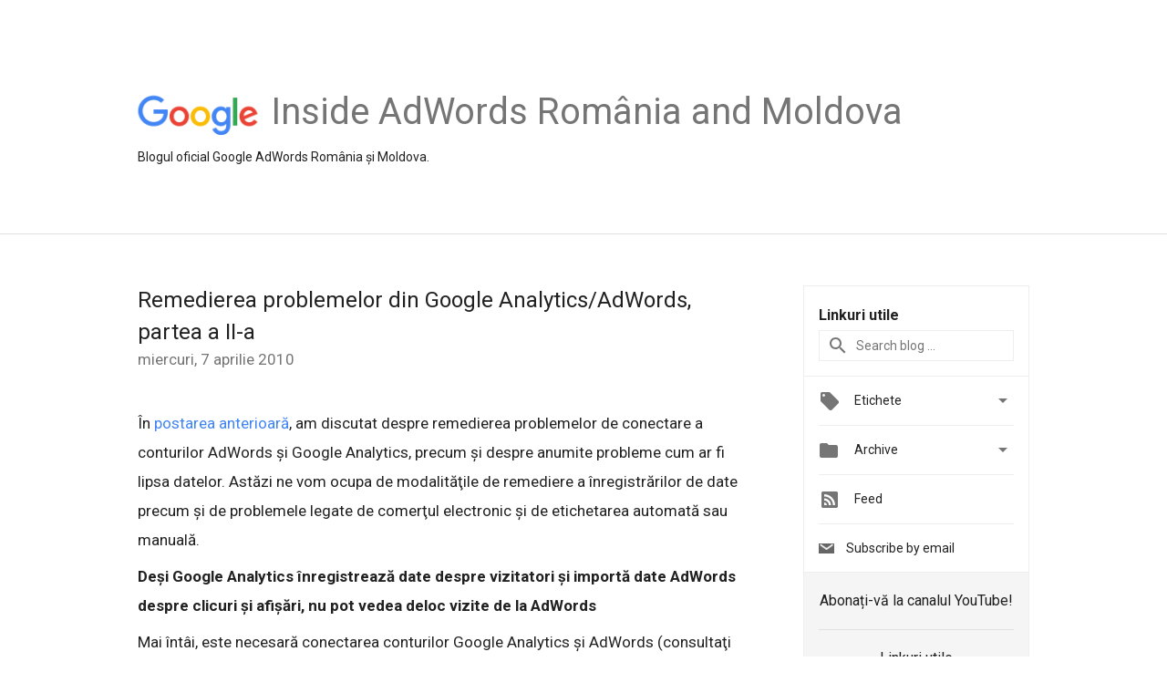

--- FILE ---
content_type: text/html; charset=UTF-8
request_url: https://adwords-ro.googleblog.com/2010/04/remedierea-problemelor-din-google.html
body_size: 26234
content:
<!DOCTYPE html>
<html class='v2 detail-page' dir='ltr' itemscope='' itemtype='http://schema.org/Blog' lang='ro' xmlns='http://www.w3.org/1999/xhtml' xmlns:b='http://www.google.com/2005/gml/b' xmlns:data='http://www.google.com/2005/gml/data' xmlns:expr='http://www.google.com/2005/gml/expr'>
<head>
<link href='https://www.blogger.com/static/v1/widgets/335934321-css_bundle_v2.css' rel='stylesheet' type='text/css'/>
<title>
Inside AdWords România &amp; Moldova: Remedierea problemelor din Google Analytics/AdWords, partea a II-a
</title>
<meta content='width=device-width, height=device-height, minimum-scale=1.0, initial-scale=1.0, user-scalable=0' name='viewport'/>
<meta content='IE=Edge' http-equiv='X-UA-Compatible'/>
<meta content='article' property='og:type'/>
<meta content='Remedierea problemelor din Google Analytics/AdWords, partea a II-a' property='og:title'/>
<meta content='https://blogger.googleusercontent.com/img/b/R29vZ2xl/AVvXsEi91vT4bmfYHKIfuotPJaMaAI5Ey3UcmDfTMi4JlLd1jJzw3CFvD0SwQbOA8tLvXKCuKNifIMnUD-UqwLNcNAi82VxBBcmUfjrvsvnNEkYpppq_oV7JUfhwFtbYtU9RVFBq5ulfSdiUX5yi/s1600/googlelogo_color_200x200.png' property='og:image'/>
<meta content='ro' property='og:locale'/>
<meta content='https://adwords-ro.googleblog.com/2010/04/remedierea-problemelor-din-google.html' property='og:url'/>
<meta content='Inside AdWords România &amp; Moldova' property='og:site_name'/>
<!-- Twitter Card properties -->
<meta content='Inside AdWords România &amp; Moldova' property='twitter:site'/>
<meta content='Remedierea problemelor din Google Analytics/AdWords, partea a II-a' property='twitter:title'/>
<meta content='summary' name='twitter:card'/>
<meta content='@adwords' name='twitter:creator'/>
<link href='https://fonts.googleapis.com/css?family=Roboto:400italic,400,500,500italic,700,700italic' rel='stylesheet' type='text/css'/>
<link href='https://fonts.googleapis.com/icon?family=Material+Icons' rel='stylesheet'/>
<script src='https://ajax.googleapis.com/ajax/libs/jquery/1.11.3/jquery.min.js' type='text/javascript'></script>
<!-- End -->
<style id='page-skin-1' type='text/css'><!--
/*
<Group description="Header Color" selector="header">
<Variable name="header.background.color" description="Header Background"
type="color" default="#ffffff"/>
</Group>
*/
.header-outer {
border-bottom: 1px solid #e0e0e0;
background: #ffffff;
}
html, .Label h2, #sidebar .rss a, .BlogArchive h2, .FollowByEmail h2.title, .widget .post h2 {
font-family: Roboto, sans-serif;
}
.plusfollowers h2.title, .post h2.title, .widget h2.title {
font-family: Roboto, sans-serif;
}
.widget-item-control {
height: 100%;
}
.widget.Header, #header {
position: relative;
height: 100%;
width: 100%;
}
}
.widget.Header .header-logo1 {
float: left;
margin-right: 15px;
padding-right: 15px;
border-right: 1px solid #ddd;
}
.header-title h2 {
color: rgba(0,0,0,.54);
display: inline-block;
font-size: 40px;
font-family: Roboto, sans-serif;
font-weight: normal;
line-height: 48px;
vertical-align: top;
}
.header-inner {
background-repeat: no-repeat;
background-position: right 0px;
}
.post-author,
.byline-author {
font-size: 14px;
font-weight: normal;
color: #757575;
color: rgba(0,0,0,.54);
}
.post-content .img-border {
border: 1px solid rgb(235, 235, 235);
padding: 4px;
}
.header-title a {
text-decoration: none !important;
}
pre {
border: 1px solid #bbbbbb;
margin-top: 1em 0 0 0;
padding: 0.99em;
overflow-x: auto;
overflow-y: auto;
}
pre, code {
font-size: 9pt;
background-color: #fafafa;
line-height: 125%;
font-family: monospace;
}
pre, code {
color: #060;
font: 13px/1.54 "courier new",courier,monospace;
}
.header-left .header-logo1 {
width: 128px !important;
}
.header-desc {
line-height: 20px;
margin-top: 8px;
}
.fb-custom img, .twitter-custom img, .gplus-share img {
cursor: pointer;
opacity: 0.54;
}
.fb-custom img:hover, .twitter-custom img:hover, .gplus-share img:hover {
opacity: 0.87;
}
.fb-like {
width: 80px;
}
.post .share {
float: right;
}
#twitter-share{
border: #CCC solid 1px;
border-radius: 3px;
background-image: -webkit-linear-gradient(top,#ffffff,#dedede);
}
.twitter-follow {
background: url(//4.bp.blogspot.com/-8O7VcmcY32o/VSYkC2vUj7I/AAAAAAAAHeU/7mzo-JFgTgk/s1600/twitter-bird.png) no-repeat left center;
padding-left: 18px;
font: normal normal normal 11px/18px 'Helvetica Neue',Arial,sans-serif;
font-weight: bold;
text-shadow: 0 1px 0 rgba(255,255,255,.5);
cursor: pointer;
margin-bottom: 10px;
}
.twitter-fb {
padding-top: 2px;
}
.fb-follow-button  {
background: -webkit-linear-gradient(#4c69ba, #3b55a0);
background: -moz-linear-gradient(#4c69ba, #3b55a0);
background: linear-gradient(#4c69ba, #3b55a0);
border-radius: 2px;
height: 18px;
padding: 4px 0 0 3px;
width: 57px;
border: #4c69ba solid 1px;
}
.fb-follow-button a {
text-decoration: none !important;
text-shadow: 0 -1px 0 #354c8c;
text-align: center;
white-space: nowrap;
font-size: 11px;
color: white;
vertical-align: top;
}
.fb-follow-button a:visited {
color: white;
}
.fb-follow {
padding: 0px 5px 3px 0px;
width: 14px;
vertical-align: bottom;
}
.gplus-wrapper {
margin-top: 3px;
display: inline-block;
vertical-align: top;
}
.twitter-custom, .gplus-share {
margin-right: 12px;
}
.fb-follow-button{
margin: 10px auto;
}
/** CUSTOM CODE **/

--></style>
<style id='template-skin-1' type='text/css'><!--
.header-outer {
clear: both;
}
.header-inner {
margin: auto;
padding: 0px;
}
.footer-outer {
background: #f5f5f5;
clear: both;
margin: 0;
}
.footer-inner {
margin: auto;
padding: 0px;
}
.footer-inner-2 {
/* Account for right hand column elasticity. */
max-width: calc(100% - 248px);
}
.google-footer-outer {
clear: both;
}
.cols-wrapper, .google-footer-outer, .footer-inner, .header-inner {
max-width: 978px;
margin-left: auto;
margin-right: auto;
}
.cols-wrapper {
margin: auto;
clear: both;
margin-top: 60px;
margin-bottom: 60px;
overflow: hidden;
}
.col-main-wrapper {
float: left;
width: 100%;
}
.col-main {
margin-right: 278px;
max-width: 660px;
}
.col-right {
float: right;
width: 248px;
margin-left: -278px;
}
/* Tweaks for layout mode. */
body#layout .google-footer-outer {
display: none;
}
body#layout .header-outer, body#layout .footer-outer {
background: none;
}
body#layout .header-inner {
height: initial;
}
body#layout .cols-wrapper {
margin-top: initial;
margin-bottom: initial;
}
--></style>
<!-- start all head -->
<meta content='text/html; charset=UTF-8' http-equiv='Content-Type'/>
<meta content='blogger' name='generator'/>
<link href='https://adwords-ro.googleblog.com/favicon.ico' rel='icon' type='image/x-icon'/>
<link href='https://adwords-ro.googleblog.com/2010/04/remedierea-problemelor-din-google.html' rel='canonical'/>
<link rel="alternate" type="application/atom+xml" title="Inside AdWords România &amp; Moldova - Atom" href="https://adwords-ro.googleblog.com/feeds/posts/default" />
<link rel="alternate" type="application/rss+xml" title="Inside AdWords România &amp; Moldova - RSS" href="https://adwords-ro.googleblog.com/feeds/posts/default?alt=rss" />
<link rel="service.post" type="application/atom+xml" title="Inside AdWords România &amp; Moldova - Atom" href="https://www.blogger.com/feeds/671446224336478431/posts/default" />

<link rel="alternate" type="application/atom+xml" title="Inside AdWords România &amp; Moldova - Atom" href="https://adwords-ro.googleblog.com/feeds/3413143115998299042/comments/default" />
<!--Can't find substitution for tag [blog.ieCssRetrofitLinks]-->
<meta content='https://adwords-ro.googleblog.com/2010/04/remedierea-problemelor-din-google.html' property='og:url'/>
<meta content='Remedierea problemelor din Google Analytics/AdWords, partea a II-a' property='og:title'/>
<meta content='În postarea anterioară , am discutat despre remedierea problemelor de conectare a conturilor AdWords şi Google Analytics, precum şi despre a...' property='og:description'/>
<!-- end all head -->
<base target='_self'/>
<style>
      html {
        font-family: Roboto, sans-serif;
        -moz-osx-font-smoothing: grayscale;
        -webkit-font-smoothing: antialiased;
      }
      body {
        padding: 0;
        /* This ensures that the scroll bar is always present, which is needed */
        /* because content render happens after page load; otherwise the header */
        /* would "bounce" in-between states. */
        min-height: 150%;
      }
      h2 {
        font-size: 16px;
      }
      h1, h2, h3, h4, h5 {
        line-height: 2em;
      }
      html, h4, h5, h6 {
        font-size: 14px;
      }
      a, a:visited {
        color: #4184F3;
        text-decoration: none;
      }
      a:focus, a:hover, a:active {
        text-decoration: none;
      }
      .Header {
        margin-top: 15px;
      }
      .Header h1 {
        font-size: 32px;
        font-weight: 300;
        line-height: 32px;
        height: 42px;
      }
      .header-inner .Header .titlewrapper {
        padding: 0;
        margin-top: 30px;
      }
      .header-inner .Header .descriptionwrapper {
        padding: 0;
        margin: 0;
      }
      .cols-wrapper {
        margin-top: 56px;
      }
      .header-outer, .cols-wrapper, .footer-outer, .google-footer-outer {
        padding: 0 60px;
      }
      .header-inner {
        height: 256px;
        position: relative;
      }
      html, .header-inner a {
        color: #212121;
        color: rgba(0,0,0,.87);
      }
      .header-inner .google-logo {
        display: inline-block;
        background-size: contain;
        z-index: 1;
        height: 46px;
        overflow: hidden;
        margin-top: 4px;
        margin-right: 8px;
      }
      .header-left {
        position: absolute;
        top: 50%;
        -webkit-transform: translateY(-50%);
        transform: translateY(-50%);
        margin-top: 12px;
        width: 100%;
      }
      .google-logo {
        margin-left: -4px;
      }
      #google-footer {
        position: relative;
        font-size: 13px;
        list-style: none;
        text-align: right;
      }
      #google-footer a {
        color: #444;
      }
      #google-footer ul {
        margin: 0;
        padding: 0;
        height: 144px;
        line-height: 144px;
      }
      #google-footer ul li {
        display: inline;
      }
      #google-footer ul li:before {
        color: #999;
        content: "\00b7";
        font-weight: bold;
        margin: 5px;
      }
      #google-footer ul li:first-child:before {
        content: '';
      }
      #google-footer .google-logo-dark {
        left: 0;
        margin-top: -16px;
        position: absolute;
        top: 50%;
      }
      /** Sitemap links. **/
      .footer-inner-2 {
        font-size: 14px;
        padding-top: 42px;
        padding-bottom: 74px;
      }
      .footer-inner-2 .HTML h2 {
        color: #212121;
        color: rgba(0,0,0,.87);
        font-size: 14px;
        font-weight: 500;
        padding-left: 0;
        margin: 10px 0;
      }
      .footer-inner-2 .HTML ul {
        font-weight: normal;
        list-style: none;
        padding-left: 0;
      }
      .footer-inner-2 .HTML li {
        line-height: 24px;
        padding: 0;
      }
      .footer-inner-2 li a {
        color: rgba(65,132,243,.87);
      }
      /** Archive widget. **/
      .BlogArchive {
        font-size: 13px;
        font-weight: normal;
      }
      .BlogArchive .widget-content {
        display: none;
      }
      .BlogArchive h2, .Label h2 {
        color: #4184F3;
        text-decoration: none;
      }
      .BlogArchive .hierarchy li {
        display: inline-block;
      }
      /* Specificity needed here to override widget CSS defaults. */
      .BlogArchive #ArchiveList ul li, .BlogArchive #ArchiveList ul ul li {
        margin: 0;
        padding-left: 0;
        text-indent: 0;
      }
      .BlogArchive .intervalToggle {
        cursor: pointer;
      }
      .BlogArchive .expanded .intervalToggle .new-toggle {
        -ms-transform: rotate(180deg);
        transform: rotate(180deg);
      }
      .BlogArchive .new-toggle {
        float: right;
        padding-top: 3px;
        opacity: 0.87;
      }
      #ArchiveList {
        text-transform: uppercase;
      }
      #ArchiveList .expanded > ul:last-child {
        margin-bottom: 16px;
      }
      #ArchiveList .archivedate {
        width: 100%;
      }
      /* Months */
      .BlogArchive .items {
        max-width: 150px;
        margin-left: -4px;
      }
      .BlogArchive .expanded .items {
        margin-bottom: 10px;
        overflow: hidden;
      }
      .BlogArchive .items > ul {
        float: left;
        height: 32px;
      }
      .BlogArchive .items a {
        padding: 0 4px;
      }
      .Label {
        font-size: 13px;
        font-weight: normal;
      }
      .sidebar-icon {
        display: inline-block;
        width: 24px;
        height: 24px;
        vertical-align: middle;
        margin-right: 12px;
        margin-top: -1px
      }
      .Label a {
        margin-right: 4px;
      }
      .Label .widget-content {
        display: none;
      }
      .FollowByEmail {
        font-size: 13px;
        font-weight: normal;
      }
      .FollowByEmail h2 {
        background: url("[data-uri]");
        background-repeat: no-repeat;
        background-position: 0 50%;
        text-indent: 30px;
      }
      .FollowByEmail .widget-content {
        display: none;
      }
      .searchBox input {
        border: 1px solid #eee;
        color: #212121;
        color: rgba(0,0,0,.87);
        font-size: 14px;
        padding: 8px 8px 8px 40px;
        width: 164px;
        font-family: Roboto, sans-serif;
        background: url("https://www.gstatic.com/images/icons/material/system/1x/search_grey600_24dp.png") 8px center no-repeat;
      }
      .searchBox ::-webkit-input-placeholder { /* WebKit, Blink, Edge */
        color:    rgba(0,0,0,.54);
      }
      .searchBox :-moz-placeholder { /* Mozilla Firefox 4 to 18 */
        color:    #000;
        opacity:  0.54;
      }
      .searchBox ::-moz-placeholder { /* Mozilla Firefox 19+ */
        color:    #000;
        opacity:  0.54;
      }
      .searchBox :-ms-input-placeholder { /* Internet Explorer 10-11 */
        color:    #757575;
      }
      .widget-item-control {
        margin-top: 0px;
      }
      .section {
        margin: 0;
        padding: 0;
      }
      #sidebar-top {
        border: 1px solid #eee;
      }
      #sidebar-top > div {
        margin: 16px 0;
      }
      .widget ul {
        line-height: 1.6;
      }
      /*main post*/
      .post {
        margin-bottom:30px;
      }
      #main .post .title {
        margin: 0;
      }
      #main .post .title a {
        color: #212121;
        color: rgba(0,0,0,.87);
        font-weight: normal;
        font-size: 24px;
      }
      #main .post .title a:hover {
        text-decoration:none;
        color:#4184F3;
      }
      .message,  #main .post .post-header {
        margin: 0;
        padding: 0;
      }
      #main .post .post-header .caption, #main .post .post-header .labels-caption,  #main .post .post-footer .caption, #main .post .post-footer .labels-caption {
        color: #444;
        font-weight: 500;
      }

      #main .tr-caption-container td {
        text-align: left;
      }

      #main .post .tr-caption {
        color: #757575;
        color: rgba(0,0,0,.54);
        display: block;
        max-width: 560px;
        padding-bottom: 20px;
      }

      #main .post .tr-caption-container {
        line-height: 24px;
        margin: -1px 0 0 0 !important;
        padding: 4px 0;
        text-align: left;
      }

      #main .post .post-header .published{
        font-size:11px;
        font-weight:bold;
      }
      .post-header .publishdate {
        font-size: 17px;
        font-weight:normal;
        color: #757575;
        color: rgba(0,0,0,.54);
      }
      #main .post .post-footer{
        font-size:12px;
        padding-bottom: 21px;
      }
      .label-footer {
        margin-bottom: 12px;
        margin-top: 12px;
      }
      .comment-img {
        margin-right: 16px;
        opacity: 0.54;
        vertical-align: middle;
      }
      #main .post .post-header .published {
        margin-bottom: 40px;
        margin-top: -2px;
      }
      .post .post-content {
        color: #212121;
        color: rgba(0,0,0,.87);
        font-size: 17px;
        margin: 25px 0 36px 0;
        line-height: 32px;
      }
      .post-body .post-content ul, .post-body .post-content ol {
        margin: 16px 0;
        padding: 0 48px;
      }
      .post-summary {
        display: none;
      }
    
      /* Capture section headers. */
      .post-content br + br + b, .post-content .space + .space + b, .post-content .separator + b {
        /*display: inline-block;*/
        margin-bottom: 8px;
        margin-top: 24px;
      }
      .post-content li {
        line-height: 32px;
      }
      /* Override all post images/videos to left align. */
      .post-content > div {
        text-align: left;
      }
      .separator {
        text-align: center !important;
      }
      .post-content .separator > a, .post-content .separator > span {
        margin-left: 0 !important;
      }
      .post-content img {
        max-width: 100%;
        height: auto;
        width: auto;
      }
      .post-content .tr-caption-container img {
        margin-bottom: 12px;
      }
      .post-content iframe, .post-content embed {
        max-width: 100%;
      }
      .post-content .carousel-container {
        margin-bottom: 48px;
      }
      #main .post-content b {
        font-weight: 500;
      }
      /* These are the main paragraph spacing tweaks. */
      #main .post-content br {
        content: ' ';
        display: block;
        padding: 4px;
      }
      .post-content .space {
        display: block;
        height: 8px;
      }
      .post-content iframe + .space, .post-content iframe + br {
        padding: 0 !important;
      }
      #main .post .jump-link {
        margin-bottom:10px;
      }
      .post-content img, .post-content iframe {
        margin: 30px 0 20px 0;
      }
      .post-content > img:first-child, .post-content > iframe:first-child {
        margin-top: 0;
      }
      .col-right .section {
        padding: 0 16px;
      }
      #aside {
        background:#fff;
        border:1px solid #eee;
        border-top: 0;
      }
      #aside .widget {
        margin:0;
      }
      #aside .widget h2, #ArchiveList .toggle + a.post-count-link {
        color: #212121;
        color: rgba(0,0,0,.87);
        font-weight: 400 !important;
        margin: 0;
      }
      #ArchiveList .toggle {
        float: right;
      }
      #ArchiveList .toggle .material-icons {
        padding-top: 4px;
      }
      #sidebar .tab {
        cursor: pointer;
      }
      #sidebar .tab .arrow {
        display: inline-block;
        float: right;
      }
      #sidebar .tab .icon {
        display: inline-block;
        vertical-align: top;
        height: 24px;
        width: 24px;
        margin-right: 13px;
        margin-left: -1px;
        margin-top: 1px;
        color: #757575;
        color: rgba(0,0,0,.54);
      }
      #sidebar .widget-content > :first-child {
        padding-top: 8px;
      }
      #sidebar .active .tab .arrow {
        -ms-transform: rotate(180deg);
        transform: rotate(180deg);
      }
      #sidebar .arrow {
        color: #757575;
        color: rgba(0,0,0,.54);
      }
      #sidebar .widget h2 {
        font-size: 14px;
        line-height: 24px;
        display: inline-block;
      }
      #sidebar .widget .BlogArchive {
        padding-bottom: 8px;
      }
      #sidebar .widget {
        border-bottom: 1px solid #eee;
        box-shadow: 0px 1px 0 white;
        margin-bottom: 0;
        padding: 14px 0;
        min-height: 20px;
      }
      #sidebar .widget:last-child {
        border-bottom: none;
        box-shadow: none;
        margin-bottom: 0;
      }
      #sidebar ul {
        margin: 0;
        padding: 0;
      }
      #sidebar ul li {
        list-style:none;
        padding:0;
      }
      #sidebar ul li a {
        line-height: 32px;
      }
      #sidebar .archive {
        background-image: url("[data-uri]");
        height: 24px;
        line-height: 24px;
        padding-left: 30px;
      }
      #sidebar .labels {
        background-image: url("[data-uri]");
        height: 20px;
        line-height: 20px;
        padding-left: 30px;
      }
      #sidebar .rss a {
        background-image: url("[data-uri]");
      }
      #sidebar .subscription a {
        background-image: url("[data-uri]");
      }
      #sidebar-bottom {
        background: #f5f5f5;
        border-top:1px solid #eee;
      }
      #sidebar-bottom .widget {
        border-bottom: 1px solid #e0e0e0;
        padding: 15px 0;
        text-align: center;
      }
      #sidebar-bottom > div:last-child {
        border-bottom: 0;
      }
      #sidebar-bottom .text {
        line-height: 20px;
      }
      /* Home, forward, and backward pagination. */
      .blog-pager {
        border-top : 1px #e0e0e0 solid;
        padding-top: 10px;
        margin-top: 15px;
        text-align: right !important;
      }
      #blog-pager {
        margin-botom: 0;
        margin-top: -14px;
        padding: 16px 0 0 0;
      }
      #blog-pager a {
        display: inline-block;
      }
      .blog-pager i.disabled {
        opacity: 0.2 !important;
      }
      .blog-pager i {
        color: black;
        margin-left: 16px;
        opacity: 0.54;
      }
      .blog-pager i:hover, .blog-pager i:active {
        opacity: 0.87;
      }
      #blog-pager-older-link, #blog-pager-newer-link {
        float: none;
      }
      .gplus-profile {
        background-color: #fafafa;
        border: 1px solid #eee;
        overflow: hidden;
        width: 212px;
      }
      .gplus-profile-inner {
        margin-left: -1px;
        margin-top: -1px;
      }
      /* Sidebar follow buttons. */
      .followgooglewrapper {
        padding: 12px 0 0 0;
      }
      .loading {
        visibility: hidden;
      }
      .detail-page .post-footer .cmt_iframe_holder {
        padding-top: 40px !important;
      }
      /** Desktop **/
      @media (max-width: 900px) {
        .col-right {
          display: none;
        }
        .col-main {
          margin-right: 0;
          min-width: initial;
        }
        .footer-outer {
          display: none;
        }
        .cols-wrapper {
          min-width: initial;
        }
        .google-footer-outer {
          background-color: #f5f5f5;
        }
      }
      /** Tablet **/
      @media (max-width: 712px) {
        .header-outer, .cols-wrapper, .footer-outer, .google-footer-outer {
          padding: 0 40px;
        }
      }
      /* An extra breakpoint accommodating for long blog titles. */
      @media (max-width: 600px) {
        .header-left {
          height: 100%;
          top: inherit;
          margin-top: 0;
          -webkit-transform: initial;
          transform: initial;
        }
        .header-title {
          margin-top: 18px;
        }
        .header-inner .google-logo {
          height: 40px;
          margin-top: 3px;
        }
        .header-inner .google-logo img {
          height: 42px;
        }
        .header-title h2 {
          font-size: 32px;
          line-height: 40px;
        }
        .header-desc {
          bottom: 24px;
          position: absolute;
        }
      }
      /** Mobile/small desktop window; also landscape. **/
      @media (max-width: 480px), (max-height: 480px) {
        .header-outer, .cols-wrapper, .footer-outer, .google-footer-outer {
          padding: 0 16px;
        }
        .cols-wrapper {
          margin-top: 0;
        }
        .post-header .publishdate, .post .post-content {
          font-size: 16px;
        }
        .post .post-content {
          line-height: 28px;
          margin-bottom: 30px;
        }
        .post {
          margin-top: 30px;
        }
        .byline-author {
          display: block;
          font-size: 12px;
          line-height: 24px;
          margin-top: 6px;
        }
        #main .post .title a {
          font-weight: 500;
          color: #4c4c4c;
          color: rgba(0,0,0,.70);
        }
        #main .post .post-header {
          padding-bottom: 12px;
        }
        #main .post .post-header .published {
          margin-bottom: -8px;
          margin-top: 3px;
        }
        .post .read-more {
          display: block;
          margin-top: 14px;
        }
        .post .tr-caption {
          font-size: 12px;
        }
        #main .post .title a {
          font-size: 20px;
          line-height: 30px;
        }
        .post-content iframe {
          /* iframe won't keep aspect ratio when scaled down. */
          max-height: 240px;
        }
        .post-content .separator img, .post-content .tr-caption-container img, .post-content iframe {
          margin-left: -16px;
          max-width: inherit;
          width: calc(100% + 32px);
        }
        .post-content table, .post-content td {
          width: 100%;
        }
        #blog-pager {
          margin: 0;
          padding: 16px 0;
        }
        /** List page tweaks. **/
        .list-page .post-original {
          display: none;
        }
        .list-page .post-summary {
          display: block;
        }
        .list-page .comment-container {
          display: none;
        } 
        .list-page #blog-pager {
          padding-top: 0;
          border: 0;
          margin-top: -8px;
        }
        .list-page .label-footer {
          display: none;
        }
        .list-page #main .post .post-footer {
          border-bottom: 1px solid #eee;
          margin: -16px 0 0 0;
          padding: 0 0 20px 0;
        }
        .list-page .post .share {
          display: none;
        }
        /** Detail page tweaks. **/
        .detail-page .post-footer .cmt_iframe_holder {
          padding-top: 32px !important;
        }
        .detail-page .label-footer {
          margin-bottom: 0;
        }
        .detail-page #main .post .post-footer {
          padding-bottom: 0;
        }
        .detail-page #comments {
          display: none;
        }
      }
      [data-about-pullquote], [data-is-preview], [data-about-syndication] {
        display: none;
      }
    </style>
<noscript>
<style>
        .loading { visibility: visible }</style>
</noscript>
<script type='text/javascript'>
        (function(i,s,o,g,r,a,m){i['GoogleAnalyticsObject']=r;i[r]=i[r]||function(){
        (i[r].q=i[r].q||[]).push(arguments)},i[r].l=1*new Date();a=s.createElement(o),
        m=s.getElementsByTagName(o)[0];a.async=1;a.src=g;m.parentNode.insertBefore(a,m)
        })(window,document,'script','https://www.google-analytics.com/analytics.js','ga');
        ga('create', 'UA-8569477-20', 'auto', 'blogger');
        ga('blogger.send', 'pageview');
      </script>
<link href='https://www.blogger.com/dyn-css/authorization.css?targetBlogID=671446224336478431&amp;zx=adb0caaf-dd70-4197-a39c-781c7d2a84dc' media='none' onload='if(media!=&#39;all&#39;)media=&#39;all&#39;' rel='stylesheet'/><noscript><link href='https://www.blogger.com/dyn-css/authorization.css?targetBlogID=671446224336478431&amp;zx=adb0caaf-dd70-4197-a39c-781c7d2a84dc' rel='stylesheet'/></noscript>
<meta name='google-adsense-platform-account' content='ca-host-pub-1556223355139109'/>
<meta name='google-adsense-platform-domain' content='blogspot.com'/>

</head>
<body>
<script type='text/javascript'>
      //<![CDATA[
      var axel = Math.random() + "";
      var a = axel * 10000000000000;
      document.write('<iframe src="https://2542116.fls.doubleclick.net/activityi;src=2542116;type=gblog;cat=googl0;ord=ord=' + a + '?" width="1" height="1" frameborder="0" style="display:none"></iframe>');
      //]]>
    </script>
<noscript>
<img alt='' height='1' src='https://ad.doubleclick.net/ddm/activity/src=2542116;type=gblog;cat=googl0;ord=1?' width='1'/>
</noscript>
<!-- Header -->
<div class='header-outer'>
<div class='header-inner'>
<div class='section' id='header'><div class='widget Header' data-version='1' id='Header1'>
<div class='header-left'>
<div class='header-title'>
<a class='google-logo' href='https://adwords-ro.googleblog.com/'>
<img height='50' src='https://www.gstatic.com/images/branding/googlelogo/2x/googlelogo_color_150x54dp.png'/>
</a>
<a href='/.'>
<h2>
            Inside AdWords România and Moldova
          </h2>
</a>
</div>
<div class='header-desc'>
               Blogul oficial Google AdWords România și Moldova.
</div>
</div>
</div></div>
</div>
</div>
<!-- all content wrapper start -->
<div class='cols-wrapper loading'>
<div class='col-main-wrapper'>
<div class='col-main'>
<div class='section' id='main'><div class='widget Blog' data-version='1' id='Blog1'>
<div class='post' data-id='3413143115998299042' itemscope='' itemtype='http://schema.org/BlogPosting'>
<h2 class='title' itemprop='name'>
<a href='https://adwords-ro.googleblog.com/2010/04/remedierea-problemelor-din-google.html' itemprop='url' title='Remedierea problemelor din Google Analytics/AdWords, partea a II-a'>
Remedierea problemelor din Google Analytics/AdWords, partea a II-a
</a>
</h2>
<div class='post-header'>
<div class='published'>
<span class='publishdate' itemprop='datePublished'>
miercuri, 7 aprilie 2010
</span>
</div>
</div>
<div class='post-body'>
<div class='post-content' itemprop='articleBody'>
<script type='text/template'>
                          <div>În <a href="http://adwords-romania.blogspot.com/2010/03/remedierea-problemelor-din-google.html">postarea anterioară</a>, am discutat despre remedierea problemelor de conectare a conturilor AdWords şi Google Analytics, precum şi despre anumite probleme cum ar fi lipsa datelor. Astăzi ne vom ocupa de modalităţile de remediere a înregistrărilor de date precum şi de problemele legate de comerţul electronic şi de etichetarea automată sau manuală.</div><div><br /></div><div style="font-weight: bold;">Deşi Google Analytics înregistrează date despre vizitatori şi importă date AdWords despre clicuri şi afişări, nu pot vedea deloc vizite de la AdWords</div><div><br /></div><div>Mai întâi, este necesară conectarea conturilor Google Analytics şi AdWords (consultaţi <a href="http://adwords-romania.blogspot.com/2010/03/remedierea-problemelor-din-google.html">postarea anterioară</a>). De asemenea, trebuie să activaţi funcţia de <a href="//www.google.com/support/analytics/bin/answer.py?hlrm=ro&amp;answer=55590">etichetare automată</a> din contul AdWords sau să <a href="//www.google.com/support/googleanalytics/bin/answer.py?answer=55518&amp;hl=ro">etichetaţi manual</a> anunţurile pentru ca Google Analytics să poată identifica în mod corect utilizatorii care au făcut clic pe anunţul dvs. AdWords. Dacă decideţi să etichetaţi manual anunţurile, puteţi utiliza <a href="//www.google.com/support/googleanalytics/bin/answer.py?answer=55578&amp;hl=ro">Instrumentul de creare a adreselor URL</a>care este disponibil gratuit în <a href="//www.google.com/support/analytics/">Centrul de ajutor Google Analytics</a> . Reţineţi că nu trebuie să utilizaţi niciodată simultan etichetarea automată şi etichetarea manuală. Aceasta ar putea cauza apariţia unor probleme sau înregistrări incorecte în Google Analytics. Dacă până aici totul este în ordine, puteţi trece la următoarele paragrafe.</div><div><br /></div><div>După etichetarea (automată sau manuală) a adreselor URL de destinaţie, următoarele situaţii pot crea probleme:</div><div><br /></div><div><b>Redirecţionare spre pagina dvs. de destinaţie<br /><br /></b></div><div>Adresa URL de destinaţie AdWords trimite la o pagină de destinaţie care apoi efectuează o redirecţionare. În timpul acesteia, se poate întâmpla destul de frecvent ca <a href="//www.google.com/support/googleanalytics/bin/answer.py?hl=ro&amp;answer=55616">parametrul de urmărire </a>(parametrul gclid) să fie ignorat sau să fie eliminat. Eliminarea sau ignorarea parametrilor de urmărire va determina o urmărire incorectă a campaniei. În general, aceasta înseamnă că vizitele corespunzătoare nu sunt atribuite campaniilor dvs. AdWords. În schimb, rapoartele Google Analytics afişează numai faptul că valoarea (nu este definită) sau identifică respectivele vizite drept &#8222;neplătite&#8221;, de la &#8222;site-uri de recomandare&#8221; sau &#8222;directe&#8221;. În acest caz, cel mai simplu este să <a href="http://adwords.google.com/support/aw/bin/answer.py?hl=ro&amp;answer=116202">modificaţi în consecinţă adresa URL de destinaţie din AdWords</a>. Nu trebuie decât să utilizaţi adresa URL finală (la care trimite redirecţionarea) ca adresă URL de destinaţie. De asemenea, puteţi să transferaţi parametrii de urmărire gclid în adresa URL. În acest caz, va trebui să solicitaţi webmasterului dvs. să configureze adresa URL pentru dvs.</div><div><br /></div><div style="font-weight: bold;">Parametrii de urmărire provoacă erori de server<br /><br /></div><div>Un mic procent de adrese URL de destinaţie nu acceptă parametri suplimentari pentru adresa URL din cauza redirecţionărilor sau a setărilor de server. Din această cauză, parametrul de urmărire gclid va genera o pagină de eroare. Pentru a verifica dacă anunţul dvs. funcţionează aşa cum doriţi, căutaţi pe Google anunţul şi faceţi clic pe acesta (contul dvs. AdWords va fi taxat pentru acest clic). De asemenea, puteţi să urmaţi instrucţiunile cuprinse în <a href="//www.google.com/support/analytics/bin/answer.py?hlrm=ro&amp;answer=55590">acest articol</a> din Centrul de ajutor  pentru a efectua un test gratuit. Dacă ajungeţi pe site-ul dvs. fără a primi un mesaj de eroare şi dacă adresa dvs. URL din bara de adrese a browserului conţine parametrul de urmărire &#8222;gclid&#8221;, înseamnă că totul funcţionează cum trebuie. Dacă întâmpinaţi probleme, citiţi articolul din Centrul de ajutor menţionat mai sus.</div><div style="font-weight: bold;"><br /></div><div style="font-weight: bold;">Datele referitoare la vizitatori sunt înregistrate şi sunt în mod corect atribuite contului AdWords. Cu toate acestea, vânzările de comerţ electronic nu sunt atribuite contului AdWords, ci unor surse &#8222;directe&#8221; sau de &#8222;recomandare&#8221;.</div><div><br /></div><div>Dacă gestionaţi un magazin online şi urmăriţi vânzările utilizând codul pentru comerţ electronic Google Analytics, este posibil ca vânzările să fie atribuite unor surse &#8222;directe&#8221; sau de &#8222;recomandare&#8221; (de cele mai multe ori, site-ul dvs. web). Acest lucru se întâmplă în mod obişnuit atunci când achiziţiile sunt procesate pe un subdomeniu al site-ului dvs. web sau prin intermediul unui coş de cumpărături terţă parte. Consultaţi, în Centrul de ajutor, articolul &#8222;<a href="//www.google.com/support/googleanalytics/bin/answer.py?answer=55532&amp;hl=en">Cum pot utiliza Google Analytics pentru a înregistra un coş de cumpărături terţă parte</a>?&#8221; pentru a afla cum să ajustaţi codul Google Analytics astfel încât tranzacţiile să fie în mod corect urmărite şi atribuite.</div><div><br /></div><div>Sperăm că acest rezumat v-a oferit o prezentare generală utilă a modului în care să remediaţi cele mai obişnuite probleme care apar la utilizarea serviciului Google Analytics. Pentru informaţii suplimentare cu privire la Google Analytics puteţi să răsfoiţi <a href="//www.google.com/support/googleanalytics">Centrul de ajutor Google Analytics</a> (în limba engleză), să găsiţi mai multe detalii <a href="//www.google.com/support/forum/p/Google+Analytics?hl=ro">pe forumul nostru</a>  şi să consultaţi <a href="http://conversionroom.blogspot.com/">blogul Conversion Room</a> al serviciului Google Analytics .</div><br /><span class="byline-author"><i>Postat de Mădălina Ana, Echipa Google AdWords România</i></span>
<span itemprop='author' itemscope='itemscope' itemtype='http://schema.org/Person'>
    <meta content='https://plus.google.com/116899029375914044550' itemprop='url'/>
</span>
                        </script>
<noscript>
<div>În <a href="http://adwords-romania.blogspot.com/2010/03/remedierea-problemelor-din-google.html">postarea anterioară</a>, am discutat despre remedierea problemelor de conectare a conturilor AdWords şi Google Analytics, precum şi despre anumite probleme cum ar fi lipsa datelor. Astăzi ne vom ocupa de modalităţile de remediere a înregistrărilor de date precum şi de problemele legate de comerţul electronic şi de etichetarea automată sau manuală.</div><div><br /></div><div style="font-weight: bold;">Deşi Google Analytics înregistrează date despre vizitatori şi importă date AdWords despre clicuri şi afişări, nu pot vedea deloc vizite de la AdWords</div><div><br /></div><div>Mai întâi, este necesară conectarea conturilor Google Analytics şi AdWords (consultaţi <a href="http://adwords-romania.blogspot.com/2010/03/remedierea-problemelor-din-google.html">postarea anterioară</a>). De asemenea, trebuie să activaţi funcţia de <a href="//www.google.com/support/analytics/bin/answer.py?hlrm=ro&amp;answer=55590">etichetare automată</a> din contul AdWords sau să <a href="//www.google.com/support/googleanalytics/bin/answer.py?answer=55518&amp;hl=ro">etichetaţi manual</a> anunţurile pentru ca Google Analytics să poată identifica în mod corect utilizatorii care au făcut clic pe anunţul dvs. AdWords. Dacă decideţi să etichetaţi manual anunţurile, puteţi utiliza <a href="//www.google.com/support/googleanalytics/bin/answer.py?answer=55578&amp;hl=ro">Instrumentul de creare a adreselor URL</a>care este disponibil gratuit în <a href="//www.google.com/support/analytics/">Centrul de ajutor Google Analytics</a> . Reţineţi că nu trebuie să utilizaţi niciodată simultan etichetarea automată şi etichetarea manuală. Aceasta ar putea cauza apariţia unor probleme sau înregistrări incorecte în Google Analytics. Dacă până aici totul este în ordine, puteţi trece la următoarele paragrafe.</div><div><br /></div><div>După etichetarea (automată sau manuală) a adreselor URL de destinaţie, următoarele situaţii pot crea probleme:</div><div><br /></div><div><b>Redirecţionare spre pagina dvs. de destinaţie<br /><br /></b></div><div>Adresa URL de destinaţie AdWords trimite la o pagină de destinaţie care apoi efectuează o redirecţionare. În timpul acesteia, se poate întâmpla destul de frecvent ca <a href="//www.google.com/support/googleanalytics/bin/answer.py?hl=ro&amp;answer=55616">parametrul de urmărire </a>(parametrul gclid) să fie ignorat sau să fie eliminat. Eliminarea sau ignorarea parametrilor de urmărire va determina o urmărire incorectă a campaniei. În general, aceasta înseamnă că vizitele corespunzătoare nu sunt atribuite campaniilor dvs. AdWords. În schimb, rapoartele Google Analytics afişează numai faptul că valoarea (nu este definită) sau identifică respectivele vizite drept &#8222;neplătite&#8221;, de la &#8222;site-uri de recomandare&#8221; sau &#8222;directe&#8221;. În acest caz, cel mai simplu este să <a href="http://adwords.google.com/support/aw/bin/answer.py?hl=ro&amp;answer=116202">modificaţi în consecinţă adresa URL de destinaţie din AdWords</a>. Nu trebuie decât să utilizaţi adresa URL finală (la care trimite redirecţionarea) ca adresă URL de destinaţie. De asemenea, puteţi să transferaţi parametrii de urmărire gclid în adresa URL. În acest caz, va trebui să solicitaţi webmasterului dvs. să configureze adresa URL pentru dvs.</div><div><br /></div><div style="font-weight: bold;">Parametrii de urmărire provoacă erori de server<br /><br /></div><div>Un mic procent de adrese URL de destinaţie nu acceptă parametri suplimentari pentru adresa URL din cauza redirecţionărilor sau a setărilor de server. Din această cauză, parametrul de urmărire gclid va genera o pagină de eroare. Pentru a verifica dacă anunţul dvs. funcţionează aşa cum doriţi, căutaţi pe Google anunţul şi faceţi clic pe acesta (contul dvs. AdWords va fi taxat pentru acest clic). De asemenea, puteţi să urmaţi instrucţiunile cuprinse în <a href="//www.google.com/support/analytics/bin/answer.py?hlrm=ro&amp;answer=55590">acest articol</a> din Centrul de ajutor  pentru a efectua un test gratuit. Dacă ajungeţi pe site-ul dvs. fără a primi un mesaj de eroare şi dacă adresa dvs. URL din bara de adrese a browserului conţine parametrul de urmărire &#8222;gclid&#8221;, înseamnă că totul funcţionează cum trebuie. Dacă întâmpinaţi probleme, citiţi articolul din Centrul de ajutor menţionat mai sus.</div><div style="font-weight: bold;"><br /></div><div style="font-weight: bold;">Datele referitoare la vizitatori sunt înregistrate şi sunt în mod corect atribuite contului AdWords. Cu toate acestea, vânzările de comerţ electronic nu sunt atribuite contului AdWords, ci unor surse &#8222;directe&#8221; sau de &#8222;recomandare&#8221;.</div><div><br /></div><div>Dacă gestionaţi un magazin online şi urmăriţi vânzările utilizând codul pentru comerţ electronic Google Analytics, este posibil ca vânzările să fie atribuite unor surse &#8222;directe&#8221; sau de &#8222;recomandare&#8221; (de cele mai multe ori, site-ul dvs. web). Acest lucru se întâmplă în mod obişnuit atunci când achiziţiile sunt procesate pe un subdomeniu al site-ului dvs. web sau prin intermediul unui coş de cumpărături terţă parte. Consultaţi, în Centrul de ajutor, articolul &#8222;<a href="//www.google.com/support/googleanalytics/bin/answer.py?answer=55532&amp;hl=en">Cum pot utiliza Google Analytics pentru a înregistra un coş de cumpărături terţă parte</a>?&#8221; pentru a afla cum să ajustaţi codul Google Analytics astfel încât tranzacţiile să fie în mod corect urmărite şi atribuite.</div><div><br /></div><div>Sperăm că acest rezumat v-a oferit o prezentare generală utilă a modului în care să remediaţi cele mai obişnuite probleme care apar la utilizarea serviciului Google Analytics. Pentru informaţii suplimentare cu privire la Google Analytics puteţi să răsfoiţi <a href="//www.google.com/support/googleanalytics">Centrul de ajutor Google Analytics</a> (în limba engleză), să găsiţi mai multe detalii <a href="//www.google.com/support/forum/p/Google+Analytics?hl=ro">pe forumul nostru</a>  şi să consultaţi <a href="http://conversionroom.blogspot.com/">blogul Conversion Room</a> al serviciului Google Analytics .</div><br /><span class="byline-author"><i>Postat de Mădălina Ana, Echipa Google AdWords România</i></span>
<span itemprop='author' itemscope='itemscope' itemtype='http://schema.org/Person'>
<meta content='https://plus.google.com/116899029375914044550' itemprop='url'/>
</span>
</noscript>
</div>
</div>
<div class='share'>
<span class='twitter-custom social-wrapper' data-href='http://twitter.com/share?text=Inside AdWords România &amp; Moldova:Remedierea problemelor din Google Analytics/AdWords, partea a II-a&url=https://adwords-ro.googleblog.com/2010/04/remedierea-problemelor-din-google.html&via=adwords'>
<img alt='Share on Twitter' height='24' src='https://www.gstatic.com/images/icons/material/system/2x/post_twitter_black_24dp.png' width='24'/>
</span>
<span class='fb-custom social-wrapper' data-href='https://www.facebook.com/sharer.php?u=https://adwords-ro.googleblog.com/2010/04/remedierea-problemelor-din-google.html'>
<img alt='Share on Facebook' height='24' src='https://www.gstatic.com/images/icons/material/system/2x/post_facebook_black_24dp.png' width='24'/>
</span>
</div>
<div class='post-footer'>
<div class='cmt_iframe_holder' data-href='https://adwords-ro.googleblog.com/2010/04/remedierea-problemelor-din-google.html' data-viewtype='FILTERED_POSTMOD'></div>
<a href='https://plus.google.com/112374322230920073195' rel='author' style='display:none;'>
                        Google
                      </a>
<div class='label-footer'>
<span class='labels-caption'>
Labels:
</span>
<span class='labels'>
<a class='label' href='https://adwords-ro.googleblog.com/search/label/***%20Avansa%C5%A3i***' rel='tag'>
*** Avansaţi***
</a>

                                ,
                              
<a class='label' href='https://adwords-ro.googleblog.com/search/label/Analytics' rel='tag'>
Analytics
</a>
</span>
</div>
</div>
<div class='comments' id='comments'>
<a name='comments'></a>
<h4>
Niciun comentariu
                      :
                    </h4>
<div id='Blog1_comments-block-wrapper'>
<dl class='avatar-comment-indent' id='comments-block'>
</dl>
</div>
<p class='comment-footer'>
<div class='comment-form'>
<a name='comment-form'></a>
<h4 id='comment-post-message'>
Trimiteți un comentariu
</h4>
<p>
</p>
<a href='https://www.blogger.com/comment/frame/671446224336478431?po=3413143115998299042&hl=ro&saa=85391&origin=https://adwords-ro.googleblog.com' id='comment-editor-src'></a>
<iframe allowtransparency='true' class='blogger-iframe-colorize blogger-comment-from-post' frameborder='0' height='410' id='comment-editor' name='comment-editor' src='' width='100%'></iframe>
<!--Can't find substitution for tag [post.friendConnectJs]-->
<script src='https://www.blogger.com/static/v1/jsbin/2830521187-comment_from_post_iframe.js' type='text/javascript'></script>
<script type='text/javascript'>
                    BLOG_CMT_createIframe('https://www.blogger.com/rpc_relay.html', '0');
                  </script>
</div>
</p>
<div id='backlinks-container'>
<div id='Blog1_backlinks-container'>
</div>
</div>
</div>
</div>
<div class='blog-pager' id='blog-pager'>
<a class='home-link' href='https://adwords-ro.googleblog.com/'>
<i class='material-icons'>
                      &#59530;
                    </i>
</a>
<span id='blog-pager-newer-link'>
<a class='blog-pager-newer-link' href='https://adwords-ro.googleblog.com/2010/04/instrumente-utile-pentru-site-ul-dvs.html' id='Blog1_blog-pager-newer-link' title='Postare mai nouă'>
<i class='material-icons'>
                          &#58820;
                        </i>
</a>
</span>
<span id='blog-pager-older-link'>
<a class='blog-pager-older-link' href='https://adwords-ro.googleblog.com/2010/03/cum-functioneaza-sistemul-de-licitare.html' id='Blog1_blog-pager-older-link' title='Postare mai veche'>
<i class='material-icons'>
                          &#58824;
                        </i>
</a>
</span>
</div>
<div class='clear'></div>
</div></div>
</div>
</div>
<div class='col-right'>
<div class='section' id='sidebar-top'><div class='widget HTML' data-version='1' id='HTML8'>
<h2 class='title'>
Linkuri utile
</h2>
<div class='widget-content'>
<div class='searchBox'>
<input type='text' title='Search This Blog' placeholder='Search blog ...' />
</div>
</div>
<div class='clear'></div>
</div></div>
<div id='aside'>
<div class='section' id='sidebar'><div class='widget Label' data-version='1' id='Label1'>
<div class='tab'>
<img class='sidebar-icon' src='[data-uri]'/>
<h2>
Etichete
</h2>
<i class='material-icons arrow'>
                      &#58821;
                    </i>
</div>
<div class='widget-content list-label-widget-content'>
<ul>
<li>
<a dir='ltr' href='https://adwords-ro.googleblog.com/search/label/***%20Avansa%C5%A3i***'>
*** Avansaţi***
</a>
</li>
<li>
<a dir='ltr' href='https://adwords-ro.googleblog.com/search/label/***%20%C3%8Encep%C4%83tori%20***'>
*** Începători ***
</a>
</li>
<li>
<a dir='ltr' href='https://adwords-ro.googleblog.com/search/label/2017'>
2017
</a>
</li>
<li>
<a dir='ltr' href='https://adwords-ro.googleblog.com/search/label/accelerated%20mobile%20pages'>
accelerated mobile pages
</a>
</li>
<li>
<a dir='ltr' href='https://adwords-ro.googleblog.com/search/label/acces'>
acces
</a>
</li>
<li>
<a dir='ltr' href='https://adwords-ro.googleblog.com/search/label/Actualizare%20adrese%20URL'>
Actualizare adrese URL
</a>
</li>
<li>
<a dir='ltr' href='https://adwords-ro.googleblog.com/search/label/AdBlock'>
AdBlock
</a>
</li>
<li>
<a dir='ltr' href='https://adwords-ro.googleblog.com/search/label/AdMob'>
AdMob
</a>
</li>
<li>
<a dir='ltr' href='https://adwords-ro.googleblog.com/search/label/Adrese%20URL%20actualizate'>
Adrese URL actualizate
</a>
</li>
<li>
<a dir='ltr' href='https://adwords-ro.googleblog.com/search/label/AdSense'>
AdSense
</a>
</li>
<li>
<a dir='ltr' href='https://adwords-ro.googleblog.com/search/label/advertiser'>
advertiser
</a>
</li>
<li>
<a dir='ltr' href='https://adwords-ro.googleblog.com/search/label/Advertising%20Week'>
Advertising Week
</a>
</li>
<li>
<a dir='ltr' href='https://adwords-ro.googleblog.com/search/label/AdWeek'>
AdWeek
</a>
</li>
<li>
<a dir='ltr' href='https://adwords-ro.googleblog.com/search/label/Adwords'>
Adwords
</a>
</li>
<li>
<a dir='ltr' href='https://adwords-ro.googleblog.com/search/label/AdWords%20app'>
AdWords app
</a>
</li>
<li>
<a dir='ltr' href='https://adwords-ro.googleblog.com/search/label/AdWords%20Editor'>
AdWords Editor
</a>
</li>
<li>
<a dir='ltr' href='https://adwords-ro.googleblog.com/search/label/Adwords%20next'>
Adwords next
</a>
</li>
<li>
<a dir='ltr' href='https://adwords-ro.googleblog.com/search/label/Adwords%20romania'>
Adwords romania
</a>
</li>
<li>
<a dir='ltr' href='https://adwords-ro.googleblog.com/search/label/AdWords%20smart%20bidding'>
AdWords smart bidding
</a>
</li>
<li>
<a dir='ltr' href='https://adwords-ro.googleblog.com/search/label/Agen%C5%A3ii%20de%20publicitate'>
Agenţii de publicitate
</a>
</li>
<li>
<a dir='ltr' href='https://adwords-ro.googleblog.com/search/label/ajustarea%20sumelor%20licitate'>
ajustarea sumelor licitate
</a>
</li>
<li>
<a dir='ltr' href='https://adwords-ro.googleblog.com/search/label/alcool'>
alcool
</a>
</li>
<li>
<a dir='ltr' href='https://adwords-ro.googleblog.com/search/label/alternarea%20anunturilor'>
alternarea anunturilor
</a>
</li>
<li>
<a dir='ltr' href='https://adwords-ro.googleblog.com/search/label/Analytics'>
Analytics
</a>
</li>
<li>
<a dir='ltr' href='https://adwords-ro.googleblog.com/search/label/anunturi%20cu%20text%20extinse'>
anunturi cu text extinse
</a>
</li>
<li>
<a dir='ltr' href='https://adwords-ro.googleblog.com/search/label/anunturi%20dinamice'>
anunturi dinamice
</a>
</li>
<li>
<a dir='ltr' href='https://adwords-ro.googleblog.com/search/label/anunturi%20imagine'>
anunturi imagine
</a>
</li>
<li>
<a dir='ltr' href='https://adwords-ro.googleblog.com/search/label/Anunturi%20pt.%20Mobile'>
Anunturi pt. Mobile
</a>
</li>
<li>
<a dir='ltr' href='https://adwords-ro.googleblog.com/search/label/Anunturi%20text'>
Anunturi text
</a>
</li>
<li>
<a dir='ltr' href='https://adwords-ro.googleblog.com/search/label/Anunturi%20text%20extinse'>
Anunturi text extinse
</a>
</li>
<li>
<a dir='ltr' href='https://adwords-ro.googleblog.com/search/label/Anunturi%20video'>
Anunturi video
</a>
</li>
<li>
<a dir='ltr' href='https://adwords-ro.googleblog.com/search/label/anun%C8%9B%20respins'>
anunț respins
</a>
</li>
<li>
<a dir='ltr' href='https://adwords-ro.googleblog.com/search/label/Anun%C8%9Buri'>
Anunțuri
</a>
</li>
<li>
<a dir='ltr' href='https://adwords-ro.googleblog.com/search/label/anun%C8%9Buri%20AdWords'>
anunțuri AdWords
</a>
</li>
<li>
<a dir='ltr' href='https://adwords-ro.googleblog.com/search/label/Anun%C8%9Buri%20Gmail'>
Anunțuri Gmail
</a>
</li>
<li>
<a dir='ltr' href='https://adwords-ro.googleblog.com/search/label/Anun%C8%9Buri%20pe%20dispozitive%20mobile'>
Anunțuri pe dispozitive mobile
</a>
</li>
<li>
<a dir='ltr' href='https://adwords-ro.googleblog.com/search/label/anun%C8%9Buri%20respinse'>
anunțuri respinse
</a>
</li>
<li>
<a dir='ltr' href='https://adwords-ro.googleblog.com/search/label/anun%C8%9Buri%20text'>
anunțuri text
</a>
</li>
<li>
<a dir='ltr' href='https://adwords-ro.googleblog.com/search/label/Anun%C8%9Buri%20text%20extinse'>
Anunțuri text extinse
</a>
</li>
<li>
<a dir='ltr' href='https://adwords-ro.googleblog.com/search/label/Anun%C8%9Buri%20video'>
Anunțuri video
</a>
</li>
<li>
<a dir='ltr' href='https://adwords-ro.googleblog.com/search/label/aplicatie%20AdWords'>
aplicatie AdWords
</a>
</li>
<li>
<a dir='ltr' href='https://adwords-ro.googleblog.com/search/label/aplicatii%20mobile'>
aplicatii mobile
</a>
</li>
<li>
<a dir='ltr' href='https://adwords-ro.googleblog.com/search/label/atribuire'>
atribuire
</a>
</li>
<li>
<a dir='ltr' href='https://adwords-ro.googleblog.com/search/label/automatizare'>
automatizare
</a>
</li>
<li>
<a dir='ltr' href='https://adwords-ro.googleblog.com/search/label/b'>
b
</a>
</li>
<li>
<a dir='ltr' href='https://adwords-ro.googleblog.com/search/label/Banca'>
Banca
</a>
</li>
<li>
<a dir='ltr' href='https://adwords-ro.googleblog.com/search/label/Better%20ads'>
Better ads
</a>
</li>
<li>
<a dir='ltr' href='https://adwords-ro.googleblog.com/search/label/black%20friday'>
black friday
</a>
</li>
<li>
<a dir='ltr' href='https://adwords-ro.googleblog.com/search/label/Brand%20Lift'>
Brand Lift
</a>
</li>
<li>
<a dir='ltr' href='https://adwords-ro.googleblog.com/search/label/branding'>
branding
</a>
</li>
<li>
<a dir='ltr' href='https://adwords-ro.googleblog.com/search/label/bumper'>
bumper
</a>
</li>
<li>
<a dir='ltr' href='https://adwords-ro.googleblog.com/search/label/Campanii%20AdWords'>
Campanii AdWords
</a>
</li>
<li>
<a dir='ltr' href='https://adwords-ro.googleblog.com/search/label/campanii%20cu%20numere%20de%20telefon'>
campanii cu numere de telefon
</a>
</li>
<li>
<a dir='ltr' href='https://adwords-ro.googleblog.com/search/label/campanii%20display'>
campanii display
</a>
</li>
<li>
<a dir='ltr' href='https://adwords-ro.googleblog.com/search/label/campanii%20inteligente'>
campanii inteligente
</a>
</li>
<li>
<a dir='ltr' href='https://adwords-ro.googleblog.com/search/label/campanii%20optimizate'>
campanii optimizate
</a>
</li>
<li>
<a dir='ltr' href='https://adwords-ro.googleblog.com/search/label/campanii%20pentru%20aplicatii'>
campanii pentru aplicatii
</a>
</li>
<li>
<a dir='ltr' href='https://adwords-ro.googleblog.com/search/label/campanii%20universale%20pentru%20aplicatii'>
campanii universale pentru aplicatii
</a>
</li>
<li>
<a dir='ltr' href='https://adwords-ro.googleblog.com/search/label/campanii%20video'>
campanii video
</a>
</li>
<li>
<a dir='ltr' href='https://adwords-ro.googleblog.com/search/label/Caractere%20anun%C8%9B%20AdWords'>
Caractere anunț AdWords
</a>
</li>
<li>
<a dir='ltr' href='https://adwords-ro.googleblog.com/search/label/Card'>
Card
</a>
</li>
<li>
<a dir='ltr' href='https://adwords-ro.googleblog.com/search/label/C%C4%83rture%C8%99ti'>
Cărturești
</a>
</li>
<li>
<a dir='ltr' href='https://adwords-ro.googleblog.com/search/label/C%C4%83utare%20organic%C4%83'>
Căutare organică
</a>
</li>
<li>
<a dir='ltr' href='https://adwords-ro.googleblog.com/search/label/cele%20mai%20bune%20practici'>
cele mai bune practici
</a>
</li>
<li>
<a dir='ltr' href='https://adwords-ro.googleblog.com/search/label/Chrome'>
Chrome
</a>
</li>
<li>
<a dir='ltr' href='https://adwords-ro.googleblog.com/search/label/clic'>
clic
</a>
</li>
<li>
<a dir='ltr' href='https://adwords-ro.googleblog.com/search/label/clic%20pentru%20apelare'>
clic pentru apelare
</a>
</li>
<li>
<a dir='ltr' href='https://adwords-ro.googleblog.com/search/label/clic%20pentru%20mesaj'>
clic pentru mesaj
</a>
</li>
<li>
<a dir='ltr' href='https://adwords-ro.googleblog.com/search/label/Clicuri%20nevalide'>
Clicuri nevalide
</a>
</li>
<li>
<a dir='ltr' href='https://adwords-ro.googleblog.com/search/label/cod%20de%20urmarire'>
cod de urmarire
</a>
</li>
<li>
<a dir='ltr' href='https://adwords-ro.googleblog.com/search/label/coloane%20AdWords'>
coloane AdWords
</a>
</li>
<li>
<a dir='ltr' href='https://adwords-ro.googleblog.com/search/label/comert%20electronic'>
comert electronic
</a>
</li>
<li>
<a dir='ltr' href='https://adwords-ro.googleblog.com/search/label/Conferin%C8%9Ba%20I%2FO'>
Conferința I/O
</a>
</li>
<li>
<a dir='ltr' href='https://adwords-ro.googleblog.com/search/label/Contact%20AdWords'>
Contact AdWords
</a>
</li>
<li>
<a dir='ltr' href='https://adwords-ro.googleblog.com/search/label/Contact%20Google%20Compania%20mea'>
Contact Google Compania mea
</a>
</li>
<li>
<a dir='ltr' href='https://adwords-ro.googleblog.com/search/label/Conversii'>
Conversii
</a>
</li>
<li>
<a dir='ltr' href='https://adwords-ro.googleblog.com/search/label/creatori%20de%20con%C8%9Binut'>
creatori de conținut
</a>
</li>
<li>
<a dir='ltr' href='https://adwords-ro.googleblog.com/search/label/croazier%C4%83%20pe%20Dun%C4%83re%20cu%20Google%20Street%20View'>
croazieră pe Dunăre cu Google Street View
</a>
</li>
<li>
<a dir='ltr' href='https://adwords-ro.googleblog.com/search/label/Cross-device'>
Cross-device
</a>
</li>
<li>
<a dir='ltr' href='https://adwords-ro.googleblog.com/search/label/Cupoane%20promo%C8%9Bionale'>
Cupoane promoționale
</a>
</li>
<li>
<a dir='ltr' href='https://adwords-ro.googleblog.com/search/label/customer%20match'>
customer match
</a>
</li>
<li>
<a dir='ltr' href='https://adwords-ro.googleblog.com/search/label/Cuvinte%20Cheie'>
Cuvinte Cheie
</a>
</li>
<li>
<a dir='ltr' href='https://adwords-ro.googleblog.com/search/label/cyber%20monday'>
cyber monday
</a>
</li>
<li>
<a dir='ltr' href='https://adwords-ro.googleblog.com/search/label/destina%C8%9Bii%20de%20plasare'>
destinații de plasare
</a>
</li>
<li>
<a dir='ltr' href='https://adwords-ro.googleblog.com/search/label/dezvoltatori'>
dezvoltatori
</a>
</li>
<li>
<a dir='ltr' href='https://adwords-ro.googleblog.com/search/label/Directionare%20in%20functie%20de%20locatie'>
Directionare in functie de locatie
</a>
</li>
<li>
<a dir='ltr' href='https://adwords-ro.googleblog.com/search/label/Discovery%20TrueView'>
Discovery TrueView
</a>
</li>
<li>
<a dir='ltr' href='https://adwords-ro.googleblog.com/search/label/discrepanta%20dintre%20clickuri%20si%20sesiuni'>
discrepanta dintre clickuri si sesiuni
</a>
</li>
<li>
<a dir='ltr' href='https://adwords-ro.googleblog.com/search/label/dispozitive'>
dispozitive
</a>
</li>
<li>
<a dir='ltr' href='https://adwords-ro.googleblog.com/search/label/doubleclick'>
doubleclick
</a>
</li>
<li>
<a dir='ltr' href='https://adwords-ro.googleblog.com/search/label/dsa'>
dsa
</a>
</li>
<li>
<a dir='ltr' href='https://adwords-ro.googleblog.com/search/label/e-commerce'>
e-commerce
</a>
</li>
<li>
<a dir='ltr' href='https://adwords-ro.googleblog.com/search/label/ETA'>
ETA
</a>
</li>
<li>
<a dir='ltr' href='https://adwords-ro.googleblog.com/search/label/etichete'>
etichete
</a>
</li>
<li>
<a dir='ltr' href='https://adwords-ro.googleblog.com/search/label/exact%20match'>
exact match
</a>
</li>
<li>
<a dir='ltr' href='https://adwords-ro.googleblog.com/search/label/Expanded%20Text%20Ads'>
Expanded Text Ads
</a>
</li>
<li>
<a dir='ltr' href='https://adwords-ro.googleblog.com/search/label/Extensii%20de%20apel'>
Extensii de apel
</a>
</li>
<li>
<a dir='ltr' href='https://adwords-ro.googleblog.com/search/label/extensii%20de%20%C3%AEn%C8%99tiin%C8%9B%C4%83ri'>
extensii de înștiințări
</a>
</li>
<li>
<a dir='ltr' href='https://adwords-ro.googleblog.com/search/label/Extensii%20de%20Locatie'>
Extensii de Locatie
</a>
</li>
<li>
<a dir='ltr' href='https://adwords-ro.googleblog.com/search/label/extensii%20de%20promovare'>
extensii de promovare
</a>
</li>
<li>
<a dir='ltr' href='https://adwords-ro.googleblog.com/search/label/Extensii%20la%20anun%C8%9Buri'>
Extensii la anunțuri
</a>
</li>
<li>
<a dir='ltr' href='https://adwords-ro.googleblog.com/search/label/Extensii%20Sitelinks'>
Extensii Sitelinks
</a>
</li>
<li>
<a dir='ltr' href='https://adwords-ro.googleblog.com/search/label/Factura'>
Factura
</a>
</li>
<li>
<a dir='ltr' href='https://adwords-ro.googleblog.com/search/label/Facturare%20lunar%C4%83'>
Facturare lunară
</a>
</li>
<li>
<a dir='ltr' href='https://adwords-ro.googleblog.com/search/label/FAQs'>
FAQs
</a>
</li>
<li>
<a dir='ltr' href='https://adwords-ro.googleblog.com/search/label/Fashinable%20by%20Google'>
Fashinable by Google
</a>
</li>
<li>
<a dir='ltr' href='https://adwords-ro.googleblog.com/search/label/feed'>
feed
</a>
</li>
<li>
<a dir='ltr' href='https://adwords-ro.googleblog.com/search/label/Filtre%20campanii'>
Filtre campanii
</a>
</li>
<li>
<a dir='ltr' href='https://adwords-ro.googleblog.com/search/label/Firebase'>
Firebase
</a>
</li>
<li>
<a dir='ltr' href='https://adwords-ro.googleblog.com/search/label/Firebase%20Analytics'>
Firebase Analytics
</a>
</li>
<li>
<a dir='ltr' href='https://adwords-ro.googleblog.com/search/label/Forumul%20AdWords'>
Forumul AdWords
</a>
</li>
<li>
<a dir='ltr' href='https://adwords-ro.googleblog.com/search/label/fragmente%20structurate'>
fragmente structurate
</a>
</li>
<li>
<a dir='ltr' href='https://adwords-ro.googleblog.com/search/label/GAP'>
GAP
</a>
</li>
<li>
<a dir='ltr' href='https://adwords-ro.googleblog.com/search/label/Gmail'>
Gmail
</a>
</li>
<li>
<a dir='ltr' href='https://adwords-ro.googleblog.com/search/label/Google'>
Google
</a>
</li>
<li>
<a dir='ltr' href='https://adwords-ro.googleblog.com/search/label/Google%20Ad%20Grants'>
Google Ad Grants
</a>
</li>
<li>
<a dir='ltr' href='https://adwords-ro.googleblog.com/search/label/Google%20AdGrants'>
Google AdGrants
</a>
</li>
<li>
<a dir='ltr' href='https://adwords-ro.googleblog.com/search/label/Google%20AdWords'>
Google AdWords
</a>
</li>
<li>
<a dir='ltr' href='https://adwords-ro.googleblog.com/search/label/Google%20Analytics'>
Google Analytics
</a>
</li>
<li>
<a dir='ltr' href='https://adwords-ro.googleblog.com/search/label/Google%20Compania%20Mea'>
Google Compania Mea
</a>
</li>
<li>
<a dir='ltr' href='https://adwords-ro.googleblog.com/search/label/Google%20Cultural%20Institute%20Romania'>
Google Cultural Institute Romania
</a>
</li>
<li>
<a dir='ltr' href='https://adwords-ro.googleblog.com/search/label/Google%20for%20Non%20Profits'>
Google for Non Profits
</a>
</li>
<li>
<a dir='ltr' href='https://adwords-ro.googleblog.com/search/label/Google%20My%20Business'>
Google My Business
</a>
</li>
<li>
<a dir='ltr' href='https://adwords-ro.googleblog.com/search/label/Google%20ONG'>
Google ONG
</a>
</li>
<li>
<a dir='ltr' href='https://adwords-ro.googleblog.com/search/label/Google%20Partners'>
Google Partners
</a>
</li>
<li>
<a dir='ltr' href='https://adwords-ro.googleblog.com/search/label/Google%20Play'>
Google Play
</a>
</li>
<li>
<a dir='ltr' href='https://adwords-ro.googleblog.com/search/label/Google%20Search'>
Google Search
</a>
</li>
<li>
<a dir='ltr' href='https://adwords-ro.googleblog.com/search/label/innovatie'>
innovatie
</a>
</li>
<li>
<a dir='ltr' href='https://adwords-ro.googleblog.com/search/label/inovatii%20AdWords'>
inovatii AdWords
</a>
</li>
<li>
<a dir='ltr' href='https://adwords-ro.googleblog.com/search/label/inserarea%20cuvintelor%20cheie'>
inserarea cuvintelor cheie
</a>
</li>
<li>
<a dir='ltr' href='https://adwords-ro.googleblog.com/search/label/instalare'>
instalare
</a>
</li>
<li>
<a dir='ltr' href='https://adwords-ro.googleblog.com/search/label/InStream'>
InStream
</a>
</li>
<li>
<a dir='ltr' href='https://adwords-ro.googleblog.com/search/label/Instrumente'>
Instrumente
</a>
</li>
<li>
<a dir='ltr' href='https://adwords-ro.googleblog.com/search/label/Intro'>
Intro
</a>
</li>
<li>
<a dir='ltr' href='https://adwords-ro.googleblog.com/search/label/Invatare%20automata'>
Invatare automata
</a>
</li>
<li>
<a dir='ltr' href='https://adwords-ro.googleblog.com/search/label/%C3%AEmprumuturi%20personale'>
împrumuturi personale
</a>
</li>
<li>
<a dir='ltr' href='https://adwords-ro.googleblog.com/search/label/licitare%20automatizat%C4%83'>
licitare automatizată
</a>
</li>
<li>
<a dir='ltr' href='https://adwords-ro.googleblog.com/search/label/machine%20learning'>
machine learning
</a>
</li>
<li>
<a dir='ltr' href='https://adwords-ro.googleblog.com/search/label/marketing'>
marketing
</a>
</li>
<li>
<a dir='ltr' href='https://adwords-ro.googleblog.com/search/label/MCC'>
MCC
</a>
</li>
<li>
<a dir='ltr' href='https://adwords-ro.googleblog.com/search/label/mesaje'>
mesaje
</a>
</li>
<li>
<a dir='ltr' href='https://adwords-ro.googleblog.com/search/label/Metoda%20de%20plata'>
Metoda de plata
</a>
</li>
<li>
<a dir='ltr' href='https://adwords-ro.googleblog.com/search/label/micro-momente'>
micro-momente
</a>
</li>
<li>
<a dir='ltr' href='https://adwords-ro.googleblog.com/search/label/Mobil'>
Mobil
</a>
</li>
<li>
<a dir='ltr' href='https://adwords-ro.googleblog.com/search/label/Mobile'>
Mobile
</a>
</li>
<li>
<a dir='ltr' href='https://adwords-ro.googleblog.com/search/label/Moldova'>
Moldova
</a>
</li>
<li>
<a dir='ltr' href='https://adwords-ro.googleblog.com/search/label/Noua%20experien%C8%9B%C4%83'>
Noua experiență
</a>
</li>
<li>
<a dir='ltr' href='https://adwords-ro.googleblog.com/search/label/Noua%20Interfa%C5%A3%C4%83'>
Noua Interfaţă
</a>
</li>
<li>
<a dir='ltr' href='https://adwords-ro.googleblog.com/search/label/nout%C4%83%C8%9Bi'>
noutăți
</a>
</li>
<li>
<a dir='ltr' href='https://adwords-ro.googleblog.com/search/label/Nout%C4%83%C5%A3i'>
Noutăţi
</a>
</li>
<li>
<a dir='ltr' href='https://adwords-ro.googleblog.com/search/label/Num%C4%83r%20de%20telefon%20de%20redirec%C8%9Bionare'>
Număr de telefon de redirecționare
</a>
</li>
<li>
<a dir='ltr' href='https://adwords-ro.googleblog.com/search/label/oferte'>
oferte
</a>
</li>
<li>
<a dir='ltr' href='https://adwords-ro.googleblog.com/search/label/optimizare%20pentru%20clicuri'>
optimizare pentru clicuri
</a>
</li>
<li>
<a dir='ltr' href='https://adwords-ro.googleblog.com/search/label/optimizare%20pentru%20conversii'>
optimizare pentru conversii
</a>
</li>
<li>
<a dir='ltr' href='https://adwords-ro.googleblog.com/search/label/Optimizare%20site'>
Optimizare site
</a>
</li>
<li>
<a dir='ltr' href='https://adwords-ro.googleblog.com/search/label/Optimizatorul%20de%20conversii'>
Optimizatorul de conversii
</a>
</li>
<li>
<a dir='ltr' href='https://adwords-ro.googleblog.com/search/label/pagina%20de%20destina%C8%9Bie'>
pagina de destinație
</a>
</li>
<li>
<a dir='ltr' href='https://adwords-ro.googleblog.com/search/label/performanta'>
performanta
</a>
</li>
<li>
<a dir='ltr' href='https://adwords-ro.googleblog.com/search/label/personalizat'>
personalizat
</a>
</li>
<li>
<a dir='ltr' href='https://adwords-ro.googleblog.com/search/label/Plata%20automata'>
Plata automata
</a>
</li>
<li>
<a dir='ltr' href='https://adwords-ro.googleblog.com/search/label/Plata%20manuala'>
Plata manuala
</a>
</li>
<li>
<a dir='ltr' href='https://adwords-ro.googleblog.com/search/label/plati'>
plati
</a>
</li>
<li>
<a dir='ltr' href='https://adwords-ro.googleblog.com/search/label/Pl%C4%83%C8%9Bi%20AdWords'>
Plăți AdWords
</a>
</li>
<li>
<a dir='ltr' href='https://adwords-ro.googleblog.com/search/label/Pl%C4%83%C8%9Bi%20automate'>
Plăți automate
</a>
</li>
<li>
<a dir='ltr' href='https://adwords-ro.googleblog.com/search/label/Pl%C4%83%C8%9Bi%20manuale'>
Plăți manuale
</a>
</li>
<li>
<a dir='ltr' href='https://adwords-ro.googleblog.com/search/label/Politici'>
Politici
</a>
</li>
<li>
<a dir='ltr' href='https://adwords-ro.googleblog.com/search/label/Politici%20Publicitare%20AdWords'>
Politici Publicitare AdWords
</a>
</li>
<li>
<a dir='ltr' href='https://adwords-ro.googleblog.com/search/label/potrivire%20exacta'>
potrivire exacta
</a>
</li>
<li>
<a dir='ltr' href='https://adwords-ro.googleblog.com/search/label/Pove%C8%99ti%20de%20succes%20-%20AdWords'>
Povești de succes - AdWords
</a>
</li>
<li>
<a dir='ltr' href='https://adwords-ro.googleblog.com/search/label/Pove%C8%99ti%20de%20succes%20-%20optimizare%20pentru%20mobile'>
Povești de succes - optimizare pentru mobile
</a>
</li>
<li>
<a dir='ltr' href='https://adwords-ro.googleblog.com/search/label/Probleme%20frecvente'>
Probleme frecvente
</a>
</li>
<li>
<a dir='ltr' href='https://adwords-ro.googleblog.com/search/label/produse%20beta'>
produse beta
</a>
</li>
<li>
<a dir='ltr' href='https://adwords-ro.googleblog.com/search/label/Produse%20Google'>
Produse Google
</a>
</li>
<li>
<a dir='ltr' href='https://adwords-ro.googleblog.com/search/label/Programarea%20anun%C8%9Burilor'>
Programarea anunțurilor
</a>
</li>
<li>
<a dir='ltr' href='https://adwords-ro.googleblog.com/search/label/promovare'>
promovare
</a>
</li>
<li>
<a dir='ltr' href='https://adwords-ro.googleblog.com/search/label/publicitate'>
publicitate
</a>
</li>
<li>
<a dir='ltr' href='https://adwords-ro.googleblog.com/search/label/rapoarte'>
rapoarte
</a>
</li>
<li>
<a dir='ltr' href='https://adwords-ro.googleblog.com/search/label/Raportare'>
Raportare
</a>
</li>
<li>
<a dir='ltr' href='https://adwords-ro.googleblog.com/search/label/rata%20de%20click'>
rata de click
</a>
</li>
<li>
<a dir='ltr' href='https://adwords-ro.googleblog.com/search/label/Rata%20de%20conversie'>
Rata de conversie
</a>
</li>
<li>
<a dir='ltr' href='https://adwords-ro.googleblog.com/search/label/relevanta'>
relevanta
</a>
</li>
<li>
<a dir='ltr' href='https://adwords-ro.googleblog.com/search/label/Remarketing'>
Remarketing
</a>
</li>
<li>
<a dir='ltr' href='https://adwords-ro.googleblog.com/search/label/Remarketing%20dinamic'>
Remarketing dinamic
</a>
</li>
<li>
<a dir='ltr' href='https://adwords-ro.googleblog.com/search/label/reteaua%20de%20cautare'>
reteaua de cautare
</a>
</li>
<li>
<a dir='ltr' href='https://adwords-ro.googleblog.com/search/label/Re%C5%A3eaua%20de%20c%C4%83utare'>
Reţeaua de căutare
</a>
</li>
<li>
<a dir='ltr' href='https://adwords-ro.googleblog.com/search/label/Re%C5%A3eaua%20de%20display'>
Reţeaua de display
</a>
</li>
<li>
<a dir='ltr' href='https://adwords-ro.googleblog.com/search/label/ROI'>
ROI
</a>
</li>
<li>
<a dir='ltr' href='https://adwords-ro.googleblog.com/search/label/rotatia%20anunturilor'>
rotatia anunturilor
</a>
</li>
<li>
<a dir='ltr' href='https://adwords-ro.googleblog.com/search/label/sarbatori'>
sarbatori
</a>
</li>
<li>
<a dir='ltr' href='https://adwords-ro.googleblog.com/search/label/Scorul%20de%20calitate'>
Scorul de calitate
</a>
</li>
<li>
<a dir='ltr' href='https://adwords-ro.googleblog.com/search/label/Seminare%20Online'>
Seminare Online
</a>
</li>
<li>
<a dir='ltr' href='https://adwords-ro.googleblog.com/search/label/Seminarii%20Online'>
Seminarii Online
</a>
</li>
<li>
<a dir='ltr' href='https://adwords-ro.googleblog.com/search/label/servicii%20financiare'>
servicii financiare
</a>
</li>
<li>
<a dir='ltr' href='https://adwords-ro.googleblog.com/search/label/Set%C4%83ri'>
Setări
</a>
</li>
<li>
<a dir='ltr' href='https://adwords-ro.googleblog.com/search/label/Sfaturi%20optimizare'>
Sfaturi optimizare
</a>
</li>
<li>
<a dir='ltr' href='https://adwords-ro.googleblog.com/search/label/site%20mobil'>
site mobil
</a>
</li>
<li>
<a dir='ltr' href='https://adwords-ro.googleblog.com/search/label/site%20optimizat%20pentru%20mobile'>
site optimizat pentru mobile
</a>
</li>
<li>
<a dir='ltr' href='https://adwords-ro.googleblog.com/search/label/site%20suspendat'>
site suspendat
</a>
</li>
<li>
<a dir='ltr' href='https://adwords-ro.googleblog.com/search/label/smart%20display%20campaigns'>
smart display campaigns
</a>
</li>
<li>
<a dir='ltr' href='https://adwords-ro.googleblog.com/search/label/StarShinerS'>
StarShinerS
</a>
</li>
<li>
<a dir='ltr' href='https://adwords-ro.googleblog.com/search/label/statistici'>
statistici
</a>
</li>
<li>
<a dir='ltr' href='https://adwords-ro.googleblog.com/search/label/Strategie%20de%20licitare'>
Strategie de licitare
</a>
</li>
<li>
<a dir='ltr' href='https://adwords-ro.googleblog.com/search/label/suma%20CPA%20vizat%C4%83'>
suma CPA vizată
</a>
</li>
<li>
<a dir='ltr' href='https://adwords-ro.googleblog.com/search/label/suma%20CPC'>
suma CPC
</a>
</li>
<li>
<a dir='ltr' href='https://adwords-ro.googleblog.com/search/label/Termeni%20%C8%99i%20condi%C8%9Bii'>
Termeni și condiții
</a>
</li>
<li>
<a dir='ltr' href='https://adwords-ro.googleblog.com/search/label/tracking%20code'>
tracking code
</a>
</li>
<li>
<a dir='ltr' href='https://adwords-ro.googleblog.com/search/label/Training'>
Training
</a>
</li>
<li>
<a dir='ltr' href='https://adwords-ro.googleblog.com/search/label/trenduri'>
trenduri
</a>
</li>
<li>
<a dir='ltr' href='https://adwords-ro.googleblog.com/search/label/TrueView'>
TrueView
</a>
</li>
<li>
<a dir='ltr' href='https://adwords-ro.googleblog.com/search/label/TrueView%20pentru%20actiune'>
TrueView pentru actiune
</a>
</li>
<li>
<a dir='ltr' href='https://adwords-ro.googleblog.com/search/label/TV'>
TV
</a>
</li>
<li>
<a dir='ltr' href='https://adwords-ro.googleblog.com/search/label/user%20experience'>
user experience
</a>
</li>
<li>
<a dir='ltr' href='https://adwords-ro.googleblog.com/search/label/variante%20apropiate'>
variante apropiate
</a>
</li>
<li>
<a dir='ltr' href='https://adwords-ro.googleblog.com/search/label/Vegis'>
Vegis
</a>
</li>
<li>
<a dir='ltr' href='https://adwords-ro.googleblog.com/search/label/vitez%C4%83%20site'>
viteză site
</a>
</li>
<li>
<a dir='ltr' href='https://adwords-ro.googleblog.com/search/label/vizite%20in%20magazin'>
vizite in magazin
</a>
</li>
<li>
<a dir='ltr' href='https://adwords-ro.googleblog.com/search/label/Web%20Design'>
Web Design
</a>
</li>
<li>
<a dir='ltr' href='https://adwords-ro.googleblog.com/search/label/YouTube'>
YouTube
</a>
</li>
</ul>
<div class='clear'></div>
</div>
</div><div class='widget BlogArchive' data-version='1' id='BlogArchive1'>
<div class='tab'>
<i class='material-icons icon'>
                      &#58055;
                    </i>
<h2>
Archive
</h2>
<i class='material-icons arrow'>
                      &#58821;
                    </i>
</div>
<div class='widget-content'>
<div id='ArchiveList'>
<div id='BlogArchive1_ArchiveList'>
<ul class='hierarchy'>
<li class='archivedate collapsed'>
<div class='intervalToggle'>
<span class='new-toggle' href='javascript:void(0)'>
<i class='material-icons arrow'>
                    &#58821;
                  </i>
</span>
<a class='toggle' href='javascript:void(0)' style='display: none'>
<span class='zippy'>
<i class='material-icons'>
                        &#58821;
                      </i>
                      &#160;
                    
</span>
</a>
<a class='post-count-link' href='https://adwords-ro.googleblog.com/2018/'>
2018
</a>
</div>
<div class='items'>
<ul class='hierarchy'>
<li class='archivedate collapsed'>
<div class=''>
<a class='post-count-link' href='https://adwords-ro.googleblog.com/2018/01/'>
ian.
</a>
</div>
<div class='items'>
</div>
</li>
</ul>
</div>
</li>
</ul>
<ul class='hierarchy'>
<li class='archivedate collapsed'>
<div class='intervalToggle'>
<span class='new-toggle' href='javascript:void(0)'>
<i class='material-icons arrow'>
                    &#58821;
                  </i>
</span>
<a class='toggle' href='javascript:void(0)' style='display: none'>
<span class='zippy'>
<i class='material-icons'>
                        &#58821;
                      </i>
                      &#160;
                    
</span>
</a>
<a class='post-count-link' href='https://adwords-ro.googleblog.com/2017/'>
2017
</a>
</div>
<div class='items'>
<ul class='hierarchy'>
<li class='archivedate collapsed'>
<div class=''>
<a class='post-count-link' href='https://adwords-ro.googleblog.com/2017/12/'>
dec.
</a>
</div>
<div class='items'>
</div>
</li>
</ul>
<ul class='hierarchy'>
<li class='archivedate collapsed'>
<div class=''>
<a class='post-count-link' href='https://adwords-ro.googleblog.com/2017/11/'>
nov.
</a>
</div>
<div class='items'>
</div>
</li>
</ul>
<ul class='hierarchy'>
<li class='archivedate collapsed'>
<div class=''>
<a class='post-count-link' href='https://adwords-ro.googleblog.com/2017/10/'>
oct.
</a>
</div>
<div class='items'>
</div>
</li>
</ul>
<ul class='hierarchy'>
<li class='archivedate collapsed'>
<div class=''>
<a class='post-count-link' href='https://adwords-ro.googleblog.com/2017/09/'>
sept.
</a>
</div>
<div class='items'>
</div>
</li>
</ul>
<ul class='hierarchy'>
<li class='archivedate collapsed'>
<div class=''>
<a class='post-count-link' href='https://adwords-ro.googleblog.com/2017/08/'>
aug.
</a>
</div>
<div class='items'>
</div>
</li>
</ul>
<ul class='hierarchy'>
<li class='archivedate collapsed'>
<div class=''>
<a class='post-count-link' href='https://adwords-ro.googleblog.com/2017/06/'>
iun.
</a>
</div>
<div class='items'>
</div>
</li>
</ul>
<ul class='hierarchy'>
<li class='archivedate collapsed'>
<div class=''>
<a class='post-count-link' href='https://adwords-ro.googleblog.com/2017/05/'>
mai
</a>
</div>
<div class='items'>
</div>
</li>
</ul>
<ul class='hierarchy'>
<li class='archivedate collapsed'>
<div class=''>
<a class='post-count-link' href='https://adwords-ro.googleblog.com/2017/04/'>
apr.
</a>
</div>
<div class='items'>
</div>
</li>
</ul>
<ul class='hierarchy'>
<li class='archivedate collapsed'>
<div class=''>
<a class='post-count-link' href='https://adwords-ro.googleblog.com/2017/03/'>
mar.
</a>
</div>
<div class='items'>
</div>
</li>
</ul>
<ul class='hierarchy'>
<li class='archivedate collapsed'>
<div class=''>
<a class='post-count-link' href='https://adwords-ro.googleblog.com/2017/02/'>
feb.
</a>
</div>
<div class='items'>
</div>
</li>
</ul>
<ul class='hierarchy'>
<li class='archivedate collapsed'>
<div class=''>
<a class='post-count-link' href='https://adwords-ro.googleblog.com/2017/01/'>
ian.
</a>
</div>
<div class='items'>
</div>
</li>
</ul>
</div>
</li>
</ul>
<ul class='hierarchy'>
<li class='archivedate collapsed'>
<div class='intervalToggle'>
<span class='new-toggle' href='javascript:void(0)'>
<i class='material-icons arrow'>
                    &#58821;
                  </i>
</span>
<a class='toggle' href='javascript:void(0)' style='display: none'>
<span class='zippy'>
<i class='material-icons'>
                        &#58821;
                      </i>
                      &#160;
                    
</span>
</a>
<a class='post-count-link' href='https://adwords-ro.googleblog.com/2016/'>
2016
</a>
</div>
<div class='items'>
<ul class='hierarchy'>
<li class='archivedate collapsed'>
<div class=''>
<a class='post-count-link' href='https://adwords-ro.googleblog.com/2016/12/'>
dec.
</a>
</div>
<div class='items'>
</div>
</li>
</ul>
<ul class='hierarchy'>
<li class='archivedate collapsed'>
<div class=''>
<a class='post-count-link' href='https://adwords-ro.googleblog.com/2016/11/'>
nov.
</a>
</div>
<div class='items'>
</div>
</li>
</ul>
<ul class='hierarchy'>
<li class='archivedate collapsed'>
<div class=''>
<a class='post-count-link' href='https://adwords-ro.googleblog.com/2016/10/'>
oct.
</a>
</div>
<div class='items'>
</div>
</li>
</ul>
<ul class='hierarchy'>
<li class='archivedate collapsed'>
<div class=''>
<a class='post-count-link' href='https://adwords-ro.googleblog.com/2016/09/'>
sept.
</a>
</div>
<div class='items'>
</div>
</li>
</ul>
<ul class='hierarchy'>
<li class='archivedate collapsed'>
<div class=''>
<a class='post-count-link' href='https://adwords-ro.googleblog.com/2016/08/'>
aug.
</a>
</div>
<div class='items'>
</div>
</li>
</ul>
<ul class='hierarchy'>
<li class='archivedate collapsed'>
<div class=''>
<a class='post-count-link' href='https://adwords-ro.googleblog.com/2016/07/'>
iul.
</a>
</div>
<div class='items'>
</div>
</li>
</ul>
<ul class='hierarchy'>
<li class='archivedate collapsed'>
<div class=''>
<a class='post-count-link' href='https://adwords-ro.googleblog.com/2016/06/'>
iun.
</a>
</div>
<div class='items'>
</div>
</li>
</ul>
<ul class='hierarchy'>
<li class='archivedate collapsed'>
<div class=''>
<a class='post-count-link' href='https://adwords-ro.googleblog.com/2016/05/'>
mai
</a>
</div>
<div class='items'>
</div>
</li>
</ul>
<ul class='hierarchy'>
<li class='archivedate collapsed'>
<div class=''>
<a class='post-count-link' href='https://adwords-ro.googleblog.com/2016/04/'>
apr.
</a>
</div>
<div class='items'>
</div>
</li>
</ul>
<ul class='hierarchy'>
<li class='archivedate collapsed'>
<div class=''>
<a class='post-count-link' href='https://adwords-ro.googleblog.com/2016/03/'>
mar.
</a>
</div>
<div class='items'>
</div>
</li>
</ul>
<ul class='hierarchy'>
<li class='archivedate collapsed'>
<div class=''>
<a class='post-count-link' href='https://adwords-ro.googleblog.com/2016/02/'>
feb.
</a>
</div>
<div class='items'>
</div>
</li>
</ul>
<ul class='hierarchy'>
<li class='archivedate collapsed'>
<div class=''>
<a class='post-count-link' href='https://adwords-ro.googleblog.com/2016/01/'>
ian.
</a>
</div>
<div class='items'>
</div>
</li>
</ul>
</div>
</li>
</ul>
<ul class='hierarchy'>
<li class='archivedate collapsed'>
<div class='intervalToggle'>
<span class='new-toggle' href='javascript:void(0)'>
<i class='material-icons arrow'>
                    &#58821;
                  </i>
</span>
<a class='toggle' href='javascript:void(0)' style='display: none'>
<span class='zippy'>
<i class='material-icons'>
                        &#58821;
                      </i>
                      &#160;
                    
</span>
</a>
<a class='post-count-link' href='https://adwords-ro.googleblog.com/2015/'>
2015
</a>
</div>
<div class='items'>
<ul class='hierarchy'>
<li class='archivedate collapsed'>
<div class=''>
<a class='post-count-link' href='https://adwords-ro.googleblog.com/2015/12/'>
dec.
</a>
</div>
<div class='items'>
</div>
</li>
</ul>
<ul class='hierarchy'>
<li class='archivedate collapsed'>
<div class=''>
<a class='post-count-link' href='https://adwords-ro.googleblog.com/2015/11/'>
nov.
</a>
</div>
<div class='items'>
</div>
</li>
</ul>
<ul class='hierarchy'>
<li class='archivedate collapsed'>
<div class=''>
<a class='post-count-link' href='https://adwords-ro.googleblog.com/2015/10/'>
oct.
</a>
</div>
<div class='items'>
</div>
</li>
</ul>
<ul class='hierarchy'>
<li class='archivedate collapsed'>
<div class=''>
<a class='post-count-link' href='https://adwords-ro.googleblog.com/2015/09/'>
sept.
</a>
</div>
<div class='items'>
</div>
</li>
</ul>
<ul class='hierarchy'>
<li class='archivedate collapsed'>
<div class=''>
<a class='post-count-link' href='https://adwords-ro.googleblog.com/2015/08/'>
aug.
</a>
</div>
<div class='items'>
</div>
</li>
</ul>
<ul class='hierarchy'>
<li class='archivedate collapsed'>
<div class=''>
<a class='post-count-link' href='https://adwords-ro.googleblog.com/2015/07/'>
iul.
</a>
</div>
<div class='items'>
</div>
</li>
</ul>
<ul class='hierarchy'>
<li class='archivedate collapsed'>
<div class=''>
<a class='post-count-link' href='https://adwords-ro.googleblog.com/2015/06/'>
iun.
</a>
</div>
<div class='items'>
</div>
</li>
</ul>
<ul class='hierarchy'>
<li class='archivedate collapsed'>
<div class=''>
<a class='post-count-link' href='https://adwords-ro.googleblog.com/2015/05/'>
mai
</a>
</div>
<div class='items'>
</div>
</li>
</ul>
<ul class='hierarchy'>
<li class='archivedate collapsed'>
<div class=''>
<a class='post-count-link' href='https://adwords-ro.googleblog.com/2015/04/'>
apr.
</a>
</div>
<div class='items'>
</div>
</li>
</ul>
<ul class='hierarchy'>
<li class='archivedate collapsed'>
<div class=''>
<a class='post-count-link' href='https://adwords-ro.googleblog.com/2015/03/'>
mar.
</a>
</div>
<div class='items'>
</div>
</li>
</ul>
<ul class='hierarchy'>
<li class='archivedate collapsed'>
<div class=''>
<a class='post-count-link' href='https://adwords-ro.googleblog.com/2015/02/'>
feb.
</a>
</div>
<div class='items'>
</div>
</li>
</ul>
<ul class='hierarchy'>
<li class='archivedate collapsed'>
<div class=''>
<a class='post-count-link' href='https://adwords-ro.googleblog.com/2015/01/'>
ian.
</a>
</div>
<div class='items'>
</div>
</li>
</ul>
</div>
</li>
</ul>
<ul class='hierarchy'>
<li class='archivedate collapsed'>
<div class='intervalToggle'>
<span class='new-toggle' href='javascript:void(0)'>
<i class='material-icons arrow'>
                    &#58821;
                  </i>
</span>
<a class='toggle' href='javascript:void(0)' style='display: none'>
<span class='zippy'>
<i class='material-icons'>
                        &#58821;
                      </i>
                      &#160;
                    
</span>
</a>
<a class='post-count-link' href='https://adwords-ro.googleblog.com/2014/'>
2014
</a>
</div>
<div class='items'>
<ul class='hierarchy'>
<li class='archivedate collapsed'>
<div class=''>
<a class='post-count-link' href='https://adwords-ro.googleblog.com/2014/12/'>
dec.
</a>
</div>
<div class='items'>
</div>
</li>
</ul>
<ul class='hierarchy'>
<li class='archivedate collapsed'>
<div class=''>
<a class='post-count-link' href='https://adwords-ro.googleblog.com/2014/11/'>
nov.
</a>
</div>
<div class='items'>
</div>
</li>
</ul>
<ul class='hierarchy'>
<li class='archivedate collapsed'>
<div class=''>
<a class='post-count-link' href='https://adwords-ro.googleblog.com/2014/10/'>
oct.
</a>
</div>
<div class='items'>
</div>
</li>
</ul>
<ul class='hierarchy'>
<li class='archivedate collapsed'>
<div class=''>
<a class='post-count-link' href='https://adwords-ro.googleblog.com/2014/08/'>
aug.
</a>
</div>
<div class='items'>
</div>
</li>
</ul>
<ul class='hierarchy'>
<li class='archivedate collapsed'>
<div class=''>
<a class='post-count-link' href='https://adwords-ro.googleblog.com/2014/05/'>
mai
</a>
</div>
<div class='items'>
</div>
</li>
</ul>
<ul class='hierarchy'>
<li class='archivedate collapsed'>
<div class=''>
<a class='post-count-link' href='https://adwords-ro.googleblog.com/2014/04/'>
apr.
</a>
</div>
<div class='items'>
</div>
</li>
</ul>
<ul class='hierarchy'>
<li class='archivedate collapsed'>
<div class=''>
<a class='post-count-link' href='https://adwords-ro.googleblog.com/2014/03/'>
mar.
</a>
</div>
<div class='items'>
</div>
</li>
</ul>
<ul class='hierarchy'>
<li class='archivedate collapsed'>
<div class=''>
<a class='post-count-link' href='https://adwords-ro.googleblog.com/2014/02/'>
feb.
</a>
</div>
<div class='items'>
</div>
</li>
</ul>
</div>
</li>
</ul>
<ul class='hierarchy'>
<li class='archivedate collapsed'>
<div class='intervalToggle'>
<span class='new-toggle' href='javascript:void(0)'>
<i class='material-icons arrow'>
                    &#58821;
                  </i>
</span>
<a class='toggle' href='javascript:void(0)' style='display: none'>
<span class='zippy'>
<i class='material-icons'>
                        &#58821;
                      </i>
                      &#160;
                    
</span>
</a>
<a class='post-count-link' href='https://adwords-ro.googleblog.com/2013/'>
2013
</a>
</div>
<div class='items'>
<ul class='hierarchy'>
<li class='archivedate collapsed'>
<div class=''>
<a class='post-count-link' href='https://adwords-ro.googleblog.com/2013/11/'>
nov.
</a>
</div>
<div class='items'>
</div>
</li>
</ul>
<ul class='hierarchy'>
<li class='archivedate collapsed'>
<div class=''>
<a class='post-count-link' href='https://adwords-ro.googleblog.com/2013/10/'>
oct.
</a>
</div>
<div class='items'>
</div>
</li>
</ul>
<ul class='hierarchy'>
<li class='archivedate collapsed'>
<div class=''>
<a class='post-count-link' href='https://adwords-ro.googleblog.com/2013/09/'>
sept.
</a>
</div>
<div class='items'>
</div>
</li>
</ul>
<ul class='hierarchy'>
<li class='archivedate collapsed'>
<div class=''>
<a class='post-count-link' href='https://adwords-ro.googleblog.com/2013/08/'>
aug.
</a>
</div>
<div class='items'>
</div>
</li>
</ul>
<ul class='hierarchy'>
<li class='archivedate collapsed'>
<div class=''>
<a class='post-count-link' href='https://adwords-ro.googleblog.com/2013/07/'>
iul.
</a>
</div>
<div class='items'>
</div>
</li>
</ul>
<ul class='hierarchy'>
<li class='archivedate collapsed'>
<div class=''>
<a class='post-count-link' href='https://adwords-ro.googleblog.com/2013/06/'>
iun.
</a>
</div>
<div class='items'>
</div>
</li>
</ul>
<ul class='hierarchy'>
<li class='archivedate collapsed'>
<div class=''>
<a class='post-count-link' href='https://adwords-ro.googleblog.com/2013/05/'>
mai
</a>
</div>
<div class='items'>
</div>
</li>
</ul>
<ul class='hierarchy'>
<li class='archivedate collapsed'>
<div class=''>
<a class='post-count-link' href='https://adwords-ro.googleblog.com/2013/04/'>
apr.
</a>
</div>
<div class='items'>
</div>
</li>
</ul>
<ul class='hierarchy'>
<li class='archivedate collapsed'>
<div class=''>
<a class='post-count-link' href='https://adwords-ro.googleblog.com/2013/03/'>
mar.
</a>
</div>
<div class='items'>
</div>
</li>
</ul>
<ul class='hierarchy'>
<li class='archivedate collapsed'>
<div class=''>
<a class='post-count-link' href='https://adwords-ro.googleblog.com/2013/02/'>
feb.
</a>
</div>
<div class='items'>
</div>
</li>
</ul>
<ul class='hierarchy'>
<li class='archivedate collapsed'>
<div class=''>
<a class='post-count-link' href='https://adwords-ro.googleblog.com/2013/01/'>
ian.
</a>
</div>
<div class='items'>
</div>
</li>
</ul>
</div>
</li>
</ul>
<ul class='hierarchy'>
<li class='archivedate collapsed'>
<div class='intervalToggle'>
<span class='new-toggle' href='javascript:void(0)'>
<i class='material-icons arrow'>
                    &#58821;
                  </i>
</span>
<a class='toggle' href='javascript:void(0)' style='display: none'>
<span class='zippy'>
<i class='material-icons'>
                        &#58821;
                      </i>
                      &#160;
                    
</span>
</a>
<a class='post-count-link' href='https://adwords-ro.googleblog.com/2012/'>
2012
</a>
</div>
<div class='items'>
<ul class='hierarchy'>
<li class='archivedate collapsed'>
<div class=''>
<a class='post-count-link' href='https://adwords-ro.googleblog.com/2012/11/'>
nov.
</a>
</div>
<div class='items'>
</div>
</li>
</ul>
<ul class='hierarchy'>
<li class='archivedate collapsed'>
<div class=''>
<a class='post-count-link' href='https://adwords-ro.googleblog.com/2012/10/'>
oct.
</a>
</div>
<div class='items'>
</div>
</li>
</ul>
<ul class='hierarchy'>
<li class='archivedate collapsed'>
<div class=''>
<a class='post-count-link' href='https://adwords-ro.googleblog.com/2012/09/'>
sept.
</a>
</div>
<div class='items'>
</div>
</li>
</ul>
<ul class='hierarchy'>
<li class='archivedate collapsed'>
<div class=''>
<a class='post-count-link' href='https://adwords-ro.googleblog.com/2012/06/'>
iun.
</a>
</div>
<div class='items'>
</div>
</li>
</ul>
</div>
</li>
</ul>
<ul class='hierarchy'>
<li class='archivedate collapsed'>
<div class='intervalToggle'>
<span class='new-toggle' href='javascript:void(0)'>
<i class='material-icons arrow'>
                    &#58821;
                  </i>
</span>
<a class='toggle' href='javascript:void(0)' style='display: none'>
<span class='zippy'>
<i class='material-icons'>
                        &#58821;
                      </i>
                      &#160;
                    
</span>
</a>
<a class='post-count-link' href='https://adwords-ro.googleblog.com/2011/'>
2011
</a>
</div>
<div class='items'>
<ul class='hierarchy'>
<li class='archivedate collapsed'>
<div class=''>
<a class='post-count-link' href='https://adwords-ro.googleblog.com/2011/10/'>
oct.
</a>
</div>
<div class='items'>
</div>
</li>
</ul>
<ul class='hierarchy'>
<li class='archivedate collapsed'>
<div class=''>
<a class='post-count-link' href='https://adwords-ro.googleblog.com/2011/09/'>
sept.
</a>
</div>
<div class='items'>
</div>
</li>
</ul>
<ul class='hierarchy'>
<li class='archivedate collapsed'>
<div class=''>
<a class='post-count-link' href='https://adwords-ro.googleblog.com/2011/08/'>
aug.
</a>
</div>
<div class='items'>
</div>
</li>
</ul>
<ul class='hierarchy'>
<li class='archivedate collapsed'>
<div class=''>
<a class='post-count-link' href='https://adwords-ro.googleblog.com/2011/07/'>
iul.
</a>
</div>
<div class='items'>
</div>
</li>
</ul>
<ul class='hierarchy'>
<li class='archivedate collapsed'>
<div class=''>
<a class='post-count-link' href='https://adwords-ro.googleblog.com/2011/06/'>
iun.
</a>
</div>
<div class='items'>
</div>
</li>
</ul>
<ul class='hierarchy'>
<li class='archivedate collapsed'>
<div class=''>
<a class='post-count-link' href='https://adwords-ro.googleblog.com/2011/05/'>
mai
</a>
</div>
<div class='items'>
</div>
</li>
</ul>
<ul class='hierarchy'>
<li class='archivedate collapsed'>
<div class=''>
<a class='post-count-link' href='https://adwords-ro.googleblog.com/2011/04/'>
apr.
</a>
</div>
<div class='items'>
</div>
</li>
</ul>
<ul class='hierarchy'>
<li class='archivedate collapsed'>
<div class=''>
<a class='post-count-link' href='https://adwords-ro.googleblog.com/2011/03/'>
mar.
</a>
</div>
<div class='items'>
</div>
</li>
</ul>
<ul class='hierarchy'>
<li class='archivedate collapsed'>
<div class=''>
<a class='post-count-link' href='https://adwords-ro.googleblog.com/2011/02/'>
feb.
</a>
</div>
<div class='items'>
</div>
</li>
</ul>
<ul class='hierarchy'>
<li class='archivedate collapsed'>
<div class=''>
<a class='post-count-link' href='https://adwords-ro.googleblog.com/2011/01/'>
ian.
</a>
</div>
<div class='items'>
</div>
</li>
</ul>
</div>
</li>
</ul>
<ul class='hierarchy'>
<li class='archivedate expanded'>
<div class='intervalToggle'>
<span class='new-toggle' href='javascript:void(0)'>
<i class='material-icons arrow'>
                    &#58821;
                  </i>
</span>
<a class='toggle' href='javascript:void(0)' style='display: none'>
<span class='zippy toggle-open'>
<i class='material-icons'>
                        &#58823;
                      </i>
                      &#160;
                      
</span>
</a>
<a class='post-count-link' href='https://adwords-ro.googleblog.com/2010/'>
2010
</a>
</div>
<div class='items'>
<ul class='hierarchy'>
<li class='archivedate collapsed'>
<div class=''>
<a class='post-count-link' href='https://adwords-ro.googleblog.com/2010/12/'>
dec.
</a>
</div>
<div class='items'>
</div>
</li>
</ul>
<ul class='hierarchy'>
<li class='archivedate collapsed'>
<div class=''>
<a class='post-count-link' href='https://adwords-ro.googleblog.com/2010/11/'>
nov.
</a>
</div>
<div class='items'>
</div>
</li>
</ul>
<ul class='hierarchy'>
<li class='archivedate collapsed'>
<div class=''>
<a class='post-count-link' href='https://adwords-ro.googleblog.com/2010/09/'>
sept.
</a>
</div>
<div class='items'>
</div>
</li>
</ul>
<ul class='hierarchy'>
<li class='archivedate collapsed'>
<div class=''>
<a class='post-count-link' href='https://adwords-ro.googleblog.com/2010/08/'>
aug.
</a>
</div>
<div class='items'>
</div>
</li>
</ul>
<ul class='hierarchy'>
<li class='archivedate collapsed'>
<div class=''>
<a class='post-count-link' href='https://adwords-ro.googleblog.com/2010/07/'>
iul.
</a>
</div>
<div class='items'>
</div>
</li>
</ul>
<ul class='hierarchy'>
<li class='archivedate collapsed'>
<div class=''>
<a class='post-count-link' href='https://adwords-ro.googleblog.com/2010/06/'>
iun.
</a>
</div>
<div class='items'>
</div>
</li>
</ul>
<ul class='hierarchy'>
<li class='archivedate collapsed'>
<div class=''>
<a class='post-count-link' href='https://adwords-ro.googleblog.com/2010/05/'>
mai
</a>
</div>
<div class='items'>
</div>
</li>
</ul>
<ul class='hierarchy'>
<li class='archivedate expanded'>
<div class=''>
<a class='post-count-link' href='https://adwords-ro.googleblog.com/2010/04/'>
apr.
</a>
</div>
<div class='items'>
</div>
</li>
</ul>
<ul class='hierarchy'>
<li class='archivedate collapsed'>
<div class=''>
<a class='post-count-link' href='https://adwords-ro.googleblog.com/2010/03/'>
mar.
</a>
</div>
<div class='items'>
</div>
</li>
</ul>
<ul class='hierarchy'>
<li class='archivedate collapsed'>
<div class=''>
<a class='post-count-link' href='https://adwords-ro.googleblog.com/2010/02/'>
feb.
</a>
</div>
<div class='items'>
</div>
</li>
</ul>
<ul class='hierarchy'>
<li class='archivedate collapsed'>
<div class=''>
<a class='post-count-link' href='https://adwords-ro.googleblog.com/2010/01/'>
ian.
</a>
</div>
<div class='items'>
</div>
</li>
</ul>
</div>
</li>
</ul>
<ul class='hierarchy'>
<li class='archivedate collapsed'>
<div class='intervalToggle'>
<span class='new-toggle' href='javascript:void(0)'>
<i class='material-icons arrow'>
                    &#58821;
                  </i>
</span>
<a class='toggle' href='javascript:void(0)' style='display: none'>
<span class='zippy'>
<i class='material-icons'>
                        &#58821;
                      </i>
                      &#160;
                    
</span>
</a>
<a class='post-count-link' href='https://adwords-ro.googleblog.com/2009/'>
2009
</a>
</div>
<div class='items'>
<ul class='hierarchy'>
<li class='archivedate collapsed'>
<div class=''>
<a class='post-count-link' href='https://adwords-ro.googleblog.com/2009/12/'>
dec.
</a>
</div>
<div class='items'>
</div>
</li>
</ul>
<ul class='hierarchy'>
<li class='archivedate collapsed'>
<div class=''>
<a class='post-count-link' href='https://adwords-ro.googleblog.com/2009/11/'>
nov.
</a>
</div>
<div class='items'>
</div>
</li>
</ul>
<ul class='hierarchy'>
<li class='archivedate collapsed'>
<div class=''>
<a class='post-count-link' href='https://adwords-ro.googleblog.com/2009/10/'>
oct.
</a>
</div>
<div class='items'>
</div>
</li>
</ul>
<ul class='hierarchy'>
<li class='archivedate collapsed'>
<div class=''>
<a class='post-count-link' href='https://adwords-ro.googleblog.com/2009/09/'>
sept.
</a>
</div>
<div class='items'>
</div>
</li>
</ul>
<ul class='hierarchy'>
<li class='archivedate collapsed'>
<div class=''>
<a class='post-count-link' href='https://adwords-ro.googleblog.com/2009/08/'>
aug.
</a>
</div>
<div class='items'>
</div>
</li>
</ul>
</div>
</li>
</ul>
</div>
</div>
<div class='clear'></div>
</div>
</div><div class='widget HTML' data-version='1' id='HTML6'>
<div class='widget-content'>
<a href="http://adwords-romania.blogspot.in//atom.xml">
<img src="[data-uri]" class="sidebar-icon" />
<h2>Feed</h2>
</a>
</div>
<div class='clear'></div>
</div><div class='widget HTML' data-version='1' id='HTML5'>
<div class='widget-content'>
<a class="FollowByEmail" id="FollowByEmail" href="http://feeds.feedburner.com/Adwords-ro"><h2>Subscribe by email</h2></a>
</div>
<div class='clear'></div>
</div></div>
<div class='section' id='sidebar-bottom'><div class='widget HTML' data-version='1' id='HTML9'>
<h2 class='title'>Abonați-vă la canalul YouTube!</h2>
<div class='widget-content'>
<script src="https://apis.google.com/js/platform.js"></script>

<div class="g-ytsubscribe" data-channel="ScoalaAdwords" data-layout="default" data-count="default"></div>
</div>
<div class='clear'></div>
</div><div class='widget HTML' data-version='1' id='HTML7'>
<h2 class='title'>Linkuri utile</h2>
<div class='widget-content'>
<a href="https://productforums.google.com/forum/#!forum/adwords-ro">Forumul de discuții </a><br /><a href="https://www.youtube.com/user/ScoalaAdwords">Canalul de Youtube </a><br /><a href="https://support.google.com/adwords/?hl=ro&amp;rd=1#topic=3119071">Centrul de ajutor </a><br /><a href="https://www.google.com/webmasters/tools/mobile-friendly/">Testați aici dacă aveți site-ul optimizat pentru mobil </a><br /><a href="https://www.consumerbarometer.com/en/insights/?countryCode=RO">Trenduri în România </a><br /><a href="https://support.google.com/business/contactflow?hl=ro">Google Compania mea contact </a><br />
</div>
<div class='clear'></div>
</div><div class='widget HTML' data-version='1' id='HTML1'>
<h2 class='title'>
Company-wide
</h2>
<div class='widget-content'>
<div>De ce un blog Google AdWords pentru România? <a href="http://adwords-romania.blogspot.com/2009/08/introducere.html">Click aici pentru a afla mai multe</a>.<br /></div>
</div>
<div class='clear'></div>
</div></div>
</div>
</div>
<div style='clear:both;'></div>
</div>
<!-- Footer -->
<div class='footer-outer loading'>
<div class='footer-inner'>
<div class='footer-inner-2'>
<div style='width:33%;float:left;'>
<div class='section' id='footer-1'><div class='widget HTML' data-version='1' id='HTML2'>
<h2 class='title'>
Company-wide
</h2>
<div class='widget-content'>
<ul>
<li>
<a href="//googleblog.blogspot.com/" title="Official Google">Official Google Blog</a>
</li>
<li>
<a href="//googlepublicpolicy.blogspot.com/" title="Public Policy">Public Policy Blog</a>
</li>
<li>
<a href="//googleforstudents.blogspot.com/" title="Student">Student Blog</a>
</li>
</ul>
</div>
<div class='clear'></div>
</div></div>
</div>
<div style='width:33%;float:left;'>
<div class='section' id='footer-2'><div class='widget HTML' data-version='1' id='HTML3'>
<h2 class='title'>
Products
</h2>
<div class='widget-content'>
<ul>
<li>
<a href="//officialandroid.blogspot.com/" title="Android">Official Android Blog</a>
</li>
<li>
<a href="//chrome.blogspot.com/" title="Chrome">Chrome Blog</a>
</li>
<li>
<a href="//google-latlong.blogspot.com/" title="Lat Long">Lat Long Blog</a>
</li>
</ul>
</div>
<div class='clear'></div>
</div></div>
</div>
<div style='width:33%;float:left;'>
<div class='section' id='footer-3'><div class='widget HTML' data-version='1' id='HTML4'>
<h2 class='title'>
Developers
</h2>
<div class='widget-content'>
<ul>
<li>
<a href="//googleadsdeveloper.blogspot.com/" title="Ads Developer">Ads Developer Blog</a>
</li>
<li>
<a href="//android-developers.blogspot.com/" title="Android">Android Developers Blog</a>
</li>
<li>
<a href="//googledevelopers.blogspot.com/" title="Developers">Developers Blog</a>
</li>
</ul>
</div>
<div class='clear'></div>
</div></div>
</div>
<div style='clear:both;'></div>
</div>
</div>
</div>
<div class='google-footer-outer loading'>
<div id='google-footer'>
<a href='//www.google.com/'>
<img class='google-logo-dark' height='36' src='[data-uri]' style='margin-top: -16px;' width='92'/>
</a>
<ul>
<li>
<a href='//www.google.com/'>
              Google
            </a>
</li>
<li>
<a href='//www.google.com/policies/privacy/'>
              Privacy
            </a>
</li>
<li>
<a href='//www.google.com/policies/terms/'>
              Terms
            </a>
</li>
</ul>
</div>
</div>
<script type='text/javascript'>
      //<![CDATA[
      // Social sharing popups.
      var postEl = document.getElementsByClassName('social-wrapper');
      var postCount = postEl.length;
      for(i=0; i<postCount;i++){
        postEl[i].addEventListener("click", function(event){
          var postUrl = this.getAttribute("data-href");
          window.open(
            postUrl,'popUpWindow','height=500,width=500,left=10,top=10,resizable=yes,scrollbars=yes,toolbar=yes,menubar=no,location=no,directories=no,status=yes');
        });}
      //]]>
    </script>
<script type='text/javascript'>
      //<![CDATA[
      var BreakpointHandler = function() {
        this.initted = false;
        this.isHomePage = false;
        this.isMobile = false;
      };
      BreakpointHandler.prototype.finalizeSummary = function(summaryHtml, lastNode) {
        // Use $.trim for IE8 compatibility
        summaryHtml = $.trim(summaryHtml).replace(/(<br>|\s)+$/,'');
        if (lastNode.nodeType == 3) {
          var lastChar = summaryHtml.slice(-1);
          if (!lastChar.match(/[.”"?]/)) {
            if (!lastChar.match(/[A-Za-z]/)) {
              summaryHtml = summaryHtml.slice(0, -1);
            }
            summaryHtml += ' ...';
          }
        } else if (lastNode.nodeType == 1 && (lastNode.nodeName == 'I' || lastNode.nodeName == 'A')) {
          summaryHtml += ' ...';
        }
        return summaryHtml;
      };
      BreakpointHandler.prototype.generateSummaryFromContent = function(content, numWords) {
        var seenWords = 0;
        var summaryHtml = '';
        for (var i=0; i < content.childNodes.length; i++) {
          var node = content.childNodes[i];
          var nodeText;
          if (node.nodeType == 1) {
            if (node.hasAttribute('data-about-pullquote')) {
              continue;
            }
            nodeText = node.textContent;
            if (nodeText === undefined) {
              // innerText for IE8
              nodeText = node.innerText;
            }
            if (node.nodeName == 'DIV' || node.nodeName == 'B') {
              // Don't end early if we haven't seen enough words.
              if (seenWords < 10) {
                continue;
              }
              if (i > 0) {
                summaryHtml = this.finalizeSummary(summaryHtml, content.childNodes[i-1]);
              }
              break;
            }
            summaryHtml += node.outerHTML;
          } else if (node.nodeType == 3) {
            nodeText = node.nodeValue;
            summaryHtml += nodeText + ' ';
          }
          var words = nodeText.match(/\S+\s*/g);
          if (!words) {
            continue;
          }
          var remain = numWords - seenWords;
          if (words.length >= remain) {
            summaryHtml = this.finalizeSummary(summaryHtml, node);
            break;
          }
          seenWords += words.length;
        }
        return summaryHtml;
      };
      BreakpointHandler.prototype.detect = function() {
        var match,
            pl     = /\+/g,
            search = /([^&=]+)=?([^&]*)/g,
            decode = function (s) { return decodeURIComponent(s.replace(pl, " ")); },
            query  = window.location.search.substring(1);
        var urlParams = {};
        while (match = search.exec(query))
          urlParams[decode(match[1])] = decode(match[2]);
        this.isListPage = $('html').hasClass('list-page');
        this.isMobile = urlParams['m'] === '1';
        this.isHomePage = window.location.pathname == '/';
      };
      BreakpointHandler.prototype.initContent = function() {
        var self = this;
        $('.post').each(function(index) {
          var body = $(this).children('.post-body')[0];
          var content = $(body).children('.post-content')[0];
          $(content).addClass('post-original');
          var data = $(content).children('script').html();
          data = self.rewriteForSSL(data);
          // If exists, extract specified editor's preview.
          var match = data.match(/([\s\S]+?)<div data-is-preview.+?>([\s\S]+)<\/div>/m);
          if (match) {
            data = match[1];
          }
          // Prevent big images from loading when they aren't needed.
          // This must be done as a pre-injection step, since image loading can't be
          // canceled once embedded into the DOM.
          if (self.isListPage && self.isMobile) {
            data = data.replace(/<(img|iframe) .+?>/g, '');
          }
          // Insert template to be rendered as nodes.
          content.innerHTML = data;
          if (self.isListPage) {
            var summary = document.createElement('div');
            $(summary).addClass('post-content');
            $(summary).addClass('post-summary');
            body.insertBefore(summary, content);
            if (match) {
              // Use provided summary.
              summary.innerHTML = match[2];
            } else {
              // Generate a summary.
              // Summary generation relies on DOM, so it must occur after content is
              // inserted into the page.
              summary.innerHTML = self.generateSummaryFromContent(content, 30);
            }
            // Add read more link to summary.
            var titleAnchor = $(this).find('.title a')[0];
            var link = titleAnchor.cloneNode(true);
            link.innerHTML = 'Read More';
            $(link).addClass('read-more');
            summary.appendChild(link);
          }
        });
        // Firefox does not allow for proper styling of BR.
        if (navigator.userAgent.indexOf('Firefox') > -1) {
          $('.post-content br').replaceWith('<span class="space"></span>');
        }
        $('.loading').removeClass('loading');
      };
      BreakpointHandler.prototype.process = function() {
        if (!this.initted) {
          var makeInsecureImageRegex = function(hosts) {
            var whitelist = hosts.join('|').replace(/\./g,'\\.');
            // Normal image tags, plus input images (yes, this is possible!)
            return new RegExp('(<(img|input)[^>]+?src=("|\'))http:\/\/(' + whitelist +')', 'g');
          };
          this.sslImageRegex = makeInsecureImageRegex(BreakpointHandler.KNOWN_HTTPS_HOSTS);
          this.sslImageCurrentDomainRegex = makeInsecureImageRegex([window.location.hostname]);
          this.detect();
          this.initContent();
          this.initted = true;
        }
      };
      BreakpointHandler.KNOWN_HTTPS_HOSTS = [
        "www.google.org",
        "www.google.com",
        "services.google.com",
        "blogger.com",
        "draft.blogger.com",
        "www.blogger.com",
        "photos1.blogger.com",
        "photos2.blogger.com",
        "photos3.blogger.com",
        "blogblog.com",
        "img1.blogblog.com",
        "img2.blogblog.com",
        "www.blogblog.com",
        "www1.blogblog.com",
        "www2.blogblog.com",
        "0.bp.blogspot.com",
        "1.bp.blogspot.com",
        "2.bp.blogspot.com",
        "3.bp.blogspot.com",
        "4.bp.blogspot.com",
        "lh3.googleusercontent.com",
        "lh4.googleusercontent.com",
        "lh5.googleusercontent.com",
        "lh6.googleusercontent.com",
        "themes.googleusercontent.com",
      ];
        BreakpointHandler.prototype.rewriteForSSL = function(html) {
        // Handle HTTP -> HTTPS source replacement of images, movies, and other embedded content.
        return html.replace(this.sslImageRegex, '$1https://$4')
        .replace(this.sslImageCurrentDomainRegex, '$1//$4')
        .replace(/(<(embed|iframe)[^>]+?src=("|'))http:\/\/([^"']*?(youtube|picasaweb\.google)\.com)/g, '$1https://$4')
        // Slideshow SWF takes a image host, so we need to rewrite that parameter.
        .replace(/(<embed[^>]+?feed=http(?=[^s]))/g, '$1s');
        };
        $(document).ready(function() {
        var handler = new BreakpointHandler();
        handler.process();
        // Top-level navigation.
        $(".BlogArchive .tab").click(function(ev) {
        ev.preventDefault();
        $(this).parent().toggleClass('active');
        $(this).siblings().slideToggle(300);
        });
        $(".Label .tab").click(function(ev) {
        ev.preventDefault();
        $(this).parent().toggleClass('active');
        $(this).siblings().slideToggle(300);
        });
        // Blog archive year expansion.
        $('.BlogArchive .intervalToggle').click(function(ev) {
        ev.preventDefault();
        if ($(this).parent().hasClass('collapsed')) {
        $(this).parent().removeClass('collapsed');
        $(this).parent().addClass('expanded');
        } else {
        $(this).parent().removeClass('expanded');
        $(this).parent().addClass('collapsed');
        }
        });
        // Reverse order of months.
        $('.BlogArchive .intervalToggle + div').each(function(_, items) {
        var year = $(this);
        year.children().each(function(_, month) {
        year.prepend(month);
        });
        });
        // Set anchors to open in new tab.
        $('.post-content img').parent().each(function(_, node) {
        if (node.nodeName == 'A') {
        $(this).attr('target', '_blank');
        }
        });
        // Process search requests.
        $('.searchBox input').on("keypress", function(ev) {
        if (ev.which == 13) {
        window.location.href = 'https://www.google.com/search?q=site%3A' + window.location.hostname + '%20' + encodeURIComponent ($(this).val());
        }
        });
        });
        //]]>
    </script>

<script type="text/javascript" src="https://www.blogger.com/static/v1/widgets/2028843038-widgets.js"></script>
<script type='text/javascript'>
window['__wavt'] = 'AOuZoY7cIYJC37LK9q9iB4iOSeSd5Bei3g:1768984256980';_WidgetManager._Init('//www.blogger.com/rearrange?blogID\x3d671446224336478431','//adwords-ro.googleblog.com/2010/04/remedierea-problemelor-din-google.html','671446224336478431');
_WidgetManager._SetDataContext([{'name': 'blog', 'data': {'blogId': '671446224336478431', 'title': 'Inside AdWords Rom\xe2nia \x26amp; Moldova', 'url': 'https://adwords-ro.googleblog.com/2010/04/remedierea-problemelor-din-google.html', 'canonicalUrl': 'https://adwords-ro.googleblog.com/2010/04/remedierea-problemelor-din-google.html', 'homepageUrl': 'https://adwords-ro.googleblog.com/', 'searchUrl': 'https://adwords-ro.googleblog.com/search', 'canonicalHomepageUrl': 'https://adwords-ro.googleblog.com/', 'blogspotFaviconUrl': 'https://adwords-ro.googleblog.com/favicon.ico', 'bloggerUrl': 'https://www.blogger.com', 'hasCustomDomain': true, 'httpsEnabled': true, 'enabledCommentProfileImages': true, 'gPlusViewType': 'FILTERED_POSTMOD', 'adultContent': false, 'analyticsAccountNumber': 'UA-8569477-20', 'encoding': 'UTF-8', 'locale': 'ro', 'localeUnderscoreDelimited': 'ro', 'languageDirection': 'ltr', 'isPrivate': false, 'isMobile': false, 'isMobileRequest': false, 'mobileClass': '', 'isPrivateBlog': false, 'isDynamicViewsAvailable': true, 'feedLinks': '\x3clink rel\x3d\x22alternate\x22 type\x3d\x22application/atom+xml\x22 title\x3d\x22Inside AdWords Rom\xe2nia \x26amp; Moldova - Atom\x22 href\x3d\x22https://adwords-ro.googleblog.com/feeds/posts/default\x22 /\x3e\n\x3clink rel\x3d\x22alternate\x22 type\x3d\x22application/rss+xml\x22 title\x3d\x22Inside AdWords Rom\xe2nia \x26amp; Moldova - RSS\x22 href\x3d\x22https://adwords-ro.googleblog.com/feeds/posts/default?alt\x3drss\x22 /\x3e\n\x3clink rel\x3d\x22service.post\x22 type\x3d\x22application/atom+xml\x22 title\x3d\x22Inside AdWords Rom\xe2nia \x26amp; Moldova - Atom\x22 href\x3d\x22https://www.blogger.com/feeds/671446224336478431/posts/default\x22 /\x3e\n\n\x3clink rel\x3d\x22alternate\x22 type\x3d\x22application/atom+xml\x22 title\x3d\x22Inside AdWords Rom\xe2nia \x26amp; Moldova - Atom\x22 href\x3d\x22https://adwords-ro.googleblog.com/feeds/3413143115998299042/comments/default\x22 /\x3e\n', 'meTag': '', 'adsenseHostId': 'ca-host-pub-1556223355139109', 'adsenseHasAds': false, 'adsenseAutoAds': false, 'boqCommentIframeForm': true, 'loginRedirectParam': '', 'view': '', 'dynamicViewsCommentsSrc': '//www.blogblog.com/dynamicviews/4224c15c4e7c9321/js/comments.js', 'dynamicViewsScriptSrc': '//www.blogblog.com/dynamicviews/6e0d22adcfa5abea', 'plusOneApiSrc': 'https://apis.google.com/js/platform.js', 'disableGComments': true, 'interstitialAccepted': false, 'sharing': {'platforms': [{'name': 'Solicita\u021bi un link', 'key': 'link', 'shareMessage': 'Solicita\u021bi un link', 'target': ''}, {'name': 'Facebook', 'key': 'facebook', 'shareMessage': 'Trimite\u021bi c\u0103tre Facebook', 'target': 'facebook'}, {'name': 'Posta\u021bi pe blog!', 'key': 'blogThis', 'shareMessage': 'Posta\u021bi pe blog!', 'target': 'blog'}, {'name': 'X', 'key': 'twitter', 'shareMessage': 'Trimite\u021bi c\u0103tre X', 'target': 'twitter'}, {'name': 'Pinterest', 'key': 'pinterest', 'shareMessage': 'Trimite\u021bi c\u0103tre Pinterest', 'target': 'pinterest'}, {'name': 'E-mail', 'key': 'email', 'shareMessage': 'E-mail', 'target': 'email'}], 'disableGooglePlus': true, 'googlePlusShareButtonWidth': 0, 'googlePlusBootstrap': '\x3cscript type\x3d\x22text/javascript\x22\x3ewindow.___gcfg \x3d {\x27lang\x27: \x27ro\x27};\x3c/script\x3e'}, 'hasCustomJumpLinkMessage': false, 'jumpLinkMessage': 'Citi\u021bi mai multe', 'pageType': 'item', 'postId': '3413143115998299042', 'pageName': 'Remedierea problemelor din Google Analytics/AdWords, partea a II-a', 'pageTitle': 'Inside AdWords Rom\xe2nia \x26amp; Moldova: Remedierea problemelor din Google Analytics/AdWords, partea a II-a'}}, {'name': 'features', 'data': {}}, {'name': 'messages', 'data': {'edit': 'Edita\u021bi', 'linkCopiedToClipboard': 'Linkul a fost copiat \xeen clipboard!', 'ok': 'Ok', 'postLink': 'Posta\u021bi linkul'}}, {'name': 'template', 'data': {'name': 'custom', 'localizedName': 'Personalizat', 'isResponsive': false, 'isAlternateRendering': false, 'isCustom': true}}, {'name': 'view', 'data': {'classic': {'name': 'classic', 'url': '?view\x3dclassic'}, 'flipcard': {'name': 'flipcard', 'url': '?view\x3dflipcard'}, 'magazine': {'name': 'magazine', 'url': '?view\x3dmagazine'}, 'mosaic': {'name': 'mosaic', 'url': '?view\x3dmosaic'}, 'sidebar': {'name': 'sidebar', 'url': '?view\x3dsidebar'}, 'snapshot': {'name': 'snapshot', 'url': '?view\x3dsnapshot'}, 'timeslide': {'name': 'timeslide', 'url': '?view\x3dtimeslide'}, 'isMobile': false, 'title': 'Remedierea problemelor din Google Analytics/AdWords, partea a II-a', 'description': '\xcen postarea anterioar\u0103 , am discutat despre remedierea problemelor de conectare a conturilor AdWords \u015fi Google Analytics, precum \u015fi despre a...', 'url': 'https://adwords-ro.googleblog.com/2010/04/remedierea-problemelor-din-google.html', 'type': 'item', 'isSingleItem': true, 'isMultipleItems': false, 'isError': false, 'isPage': false, 'isPost': true, 'isHomepage': false, 'isArchive': false, 'isLabelSearch': false, 'postId': 3413143115998299042}}]);
_WidgetManager._RegisterWidget('_HeaderView', new _WidgetInfo('Header1', 'header', document.getElementById('Header1'), {}, 'displayModeFull'));
_WidgetManager._RegisterWidget('_BlogView', new _WidgetInfo('Blog1', 'main', document.getElementById('Blog1'), {'cmtInteractionsEnabled': false, 'lightboxEnabled': true, 'lightboxModuleUrl': 'https://www.blogger.com/static/v1/jsbin/3448431473-lbx__ro.js', 'lightboxCssUrl': 'https://www.blogger.com/static/v1/v-css/828616780-lightbox_bundle.css'}, 'displayModeFull'));
_WidgetManager._RegisterWidget('_HTMLView', new _WidgetInfo('HTML8', 'sidebar-top', document.getElementById('HTML8'), {}, 'displayModeFull'));
_WidgetManager._RegisterWidget('_LabelView', new _WidgetInfo('Label1', 'sidebar', document.getElementById('Label1'), {}, 'displayModeFull'));
_WidgetManager._RegisterWidget('_BlogArchiveView', new _WidgetInfo('BlogArchive1', 'sidebar', document.getElementById('BlogArchive1'), {'languageDirection': 'ltr', 'loadingMessage': 'Se \xeencarc\u0103\x26hellip;'}, 'displayModeFull'));
_WidgetManager._RegisterWidget('_HTMLView', new _WidgetInfo('HTML6', 'sidebar', document.getElementById('HTML6'), {}, 'displayModeFull'));
_WidgetManager._RegisterWidget('_HTMLView', new _WidgetInfo('HTML5', 'sidebar', document.getElementById('HTML5'), {}, 'displayModeFull'));
_WidgetManager._RegisterWidget('_HTMLView', new _WidgetInfo('HTML9', 'sidebar-bottom', document.getElementById('HTML9'), {}, 'displayModeFull'));
_WidgetManager._RegisterWidget('_HTMLView', new _WidgetInfo('HTML7', 'sidebar-bottom', document.getElementById('HTML7'), {}, 'displayModeFull'));
_WidgetManager._RegisterWidget('_HTMLView', new _WidgetInfo('HTML1', 'sidebar-bottom', document.getElementById('HTML1'), {}, 'displayModeFull'));
_WidgetManager._RegisterWidget('_HTMLView', new _WidgetInfo('HTML2', 'footer-1', document.getElementById('HTML2'), {}, 'displayModeFull'));
_WidgetManager._RegisterWidget('_HTMLView', new _WidgetInfo('HTML3', 'footer-2', document.getElementById('HTML3'), {}, 'displayModeFull'));
_WidgetManager._RegisterWidget('_HTMLView', new _WidgetInfo('HTML4', 'footer-3', document.getElementById('HTML4'), {}, 'displayModeFull'));
</script>
</body>
</html>

--- FILE ---
content_type: text/html; charset=utf-8
request_url: https://accounts.google.com/o/oauth2/postmessageRelay?parent=https%3A%2F%2Fadwords-ro.googleblog.com&jsh=m%3B%2F_%2Fscs%2Fabc-static%2F_%2Fjs%2Fk%3Dgapi.lb.en.2kN9-TZiXrM.O%2Fd%3D1%2Frs%3DAHpOoo_B4hu0FeWRuWHfxnZ3V0WubwN7Qw%2Fm%3D__features__
body_size: 160
content:
<!DOCTYPE html><html><head><title></title><meta http-equiv="content-type" content="text/html; charset=utf-8"><meta http-equiv="X-UA-Compatible" content="IE=edge"><meta name="viewport" content="width=device-width, initial-scale=1, minimum-scale=1, maximum-scale=1, user-scalable=0"><script src='https://ssl.gstatic.com/accounts/o/2580342461-postmessagerelay.js' nonce="HEEWB4dY3mREe7aelvFyhg"></script></head><body><script type="text/javascript" src="https://apis.google.com/js/rpc:shindig_random.js?onload=init" nonce="HEEWB4dY3mREe7aelvFyhg"></script></body></html>